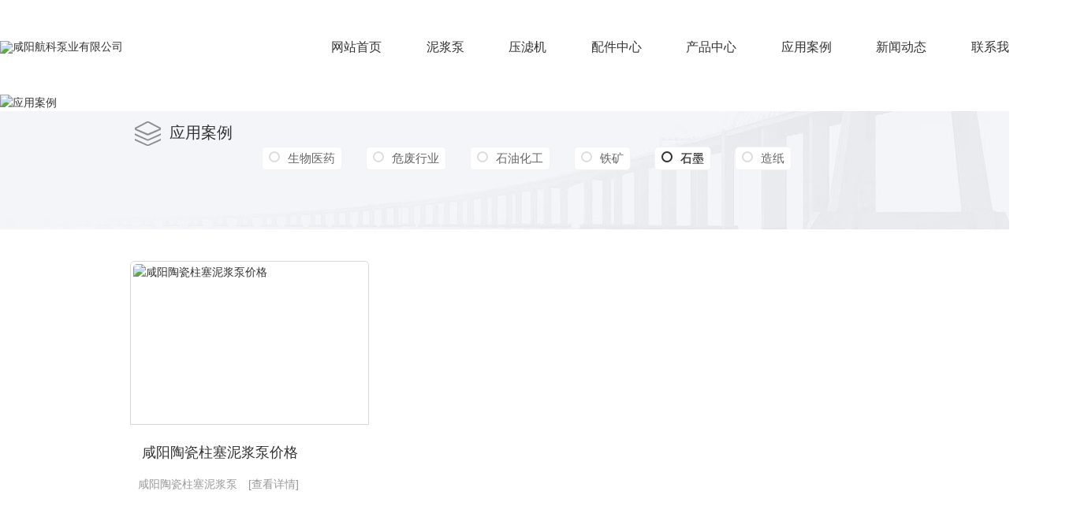

--- FILE ---
content_type: text/html; charset=utf-8
request_url: https://www.xyhkby.com/smc3/
body_size: 7234
content:
<!DOCTYPE html PUBLIC "-//W3C//DTD XHTML 1.0 Transitional//EN" "http://www.w3.org/TR/xhtml1/DTD/xhtml1-transitional.dtd">
<html xmlns="http://www.w3.org/1999/xhtml">
<head>
<meta http-equiv="Content-Type" content="text/html; charset=utf-8" />
<meta name="Copyright" content="All Rights Reserved btoe.cn" />
<meta http-equiv="X-UA-Compatible" content="IE=edge,chrome=1" />
<meta name="viewport" content="width=device-width, initial-scale=1">
<title>石墨-咸阳航科泵业有限公司</title>
<meta name="keywords" content="石墨" />
<meta name="description" content="" />
<link rel="canonical" href="https://www.xyhkby.com/"/>
<link href="/templates/pc_wjdh/css/css.css" rel="stylesheet" type="text/css" />
<link rel="stylesheet" type="text/css" media="screen" href="/templates/pc_wjdh/css/bootstrap.min.css" />
<link rel="stylesheet" type="text/css" media="screen" href="/templates/pc_wjdh/css/swiper-3.4.2.min.css" />
<link rel="stylesheet" type="text/css" media="screen" href="/templates/pc_wjdh/css/common.css" />
<script src="http://img.dlwjdh.com/upload/saohei/index.js"></script><meta name="baidu-site-verification" content="codeva-wH6dUPIGF5"/>
</head>
<body>
<!-- mbanner -->
    <!-- 头部 -->
    <div class="header">
        <!-- 导航 -->
        <div class="nav_bg" id="fixedNav">
            <div class="menu">
                <h1 class="logo">
                    <a href="/">
                        <img src="http://file.btoe.cn/image/uploadImage/wjdhCmsClient/358138598125573/20221128/c963b7d0-d647-497c-8911-da39a62c8165.png" alt="咸阳航科泵业有限公司">
                    </a>
                </h1>
                <ul>
                    
                <li>
                    
                    <a href="/" title="网站首页">网站首页</a>
                </li>
                
                <li>
                    
                    <a href="https://www.xyhkby.com/p1/" title="泥浆泵">泥浆泵</a> 
                    
					<div class="navDow dowShow">
                            <div class="dowBox">
                                <div class="navDowL">
                                    <div class="tit">NAV</div>
                                    <div class="tip">
                                        <div class="t1">专业团队 <i></i>  贴心服务</div>
                                        <div class="t2">Professional team and considerate service</div>
                                    </div>
                                    <div class="navDowLink">
                                        <a href="http://wpa.qq.com/msgrd?v=3&site=qq&menu=yes&uin=291639143"  target="_blank" target="_blank" class="on" title="在线咨询"><i class="icoZx"></i><span>在线咨询</span></a>
                                        <a href="#wjdh-message" title="在线留言"><i class="icoLy"></i><span>在线留言</span></a>
                                    </div>
                                </div>
                                <div class="navDowR">
                                    <div class="navDowRL">
                                        <div class="tit">
                                            <span>泥浆泵</span><i>Product</i>
                                        </div>
                                        <div class="dowNav">
                                             
                                        </div>
                                    </div>
                                    <div class="pic"><img src="/templates/pc_wjdh/images/navDowImg1.jpg" alt="导航"></div>
                                </div>
                            </div>
                        </div>
                    
                </li>
                
                <li>
                    
                    <a href="https://www.xyhkby.com/p2/" title="压滤机">压滤机</a> 
                    
					<div class="navDow dowShow">
                            <div class="dowBox">
                                <div class="navDowL">
                                    <div class="tit">NAV</div>
                                    <div class="tip">
                                        <div class="t1">专业团队 <i></i>  贴心服务</div>
                                        <div class="t2">Professional team and considerate service</div>
                                    </div>
                                    <div class="navDowLink">
                                        <a href="http://wpa.qq.com/msgrd?v=3&site=qq&menu=yes&uin=291639143"  target="_blank" target="_blank" class="on" title="在线咨询"><i class="icoZx"></i><span>在线咨询</span></a>
                                        <a href="#wjdh-message" title="在线留言"><i class="icoLy"></i><span>在线留言</span></a>
                                    </div>
                                </div>
                                <div class="navDowR">
                                    <div class="navDowRL">
                                        <div class="tit">
                                            <span>压滤机</span><i>Product</i>
                                        </div>
                                        <div class="dowNav">
                                             
                                        </div>
                                    </div>
                                    <div class="pic"><img src="/templates/pc_wjdh/images/navDowImg1.jpg" alt="导航"></div>
                                </div>
                            </div>
                        </div>
                    
                </li>
                
                <li>
                    
                    <a href="https://www.xyhkby.com/p3/" title="配件中心">配件中心</a> 
                    
					<div class="navDow dowShow">
                            <div class="dowBox">
                                <div class="navDowL">
                                    <div class="tit">NAV</div>
                                    <div class="tip">
                                        <div class="t1">专业团队 <i></i>  贴心服务</div>
                                        <div class="t2">Professional team and considerate service</div>
                                    </div>
                                    <div class="navDowLink">
                                        <a href="http://wpa.qq.com/msgrd?v=3&site=qq&menu=yes&uin=291639143"  target="_blank" target="_blank" class="on" title="在线咨询"><i class="icoZx"></i><span>在线咨询</span></a>
                                        <a href="#wjdh-message" title="在线留言"><i class="icoLy"></i><span>在线留言</span></a>
                                    </div>
                                </div>
                                <div class="navDowR">
                                    <div class="navDowRL">
                                        <div class="tit">
                                            <span>配件中心</span><i>Product</i>
                                        </div>
                                        <div class="dowNav">
                                             
                                        </div>
                                    </div>
                                    <div class="pic"><img src="/templates/pc_wjdh/images/navDowImg1.jpg" alt="导航"></div>
                                </div>
                            </div>
                        </div>
                    
                </li>
                
                <li>
                    
                    <a href="https://www.xyhkby.com/products/" title="产品中心">产品中心</a> 
                    
                    <div class="proDow dowShow">
                        <div class="dowBox">
                            <div class="navDowL">
                                <div class="tit">NAV</div>
                                <div class="tip">
                                    <div class="t1">专业团队 <i></i>  贴心服务</div>
                                    <div class="t2">Professional team and considerate service</div>
                                </div>
                                <div class="navDowLink">
                                    <a href="http://wpa.qq.com/msgrd?v=3&site=qq&menu=yes&uin=291639143" target="_blank" target="_blank" class="on" title="在线咨询"><i class="icoZx"></i><span>在线咨询</span></a>
                                    <a href="#wjdh-message" title="在线留言"><i class="icoLy"></i><span>在线留言</span></a>
                                </div>
                            </div>
                            <div class="navDowR">
                                <div class="navDowRL proNavDow">
                                    <div class="tit">
                                        <span>产品中心</span><i>Product</i>
                                    </div>
                                    <div class="proDowNav">
                                        
                                        <dl>
                                            <dt><a href="https://www.xyhkby.com/p1/" title="泥浆泵">泥浆泵</a></dt>
                                            <dd>
                                                
                                            </dd>
                                        </dl>
                                        
                                        <dl>
                                            <dt><a href="https://www.xyhkby.com/p2/" title="压滤机">压滤机</a></dt>
                                            <dd>
                                                
                                            </dd>
                                        </dl>
                                        
                                        <dl>
                                            <dt><a href="https://www.xyhkby.com/p3/" title="配件中心">配件中心</a></dt>
                                            <dd>
                                                
                                            </dd>
                                        </dl>
                                        
                                        <dl>
                                            <dt><a href="https://www.xyhkby.com/p5/" title="液压驱动泵">液压驱动泵</a></dt>
                                            <dd>
                                                
                                            </dd>
                                        </dl>
                                        
                                        <dl>
                                            <dt><a href="https://www.xyhkby.com/tczsnjb/" title="陶瓷柱塞泥浆泵">陶瓷柱塞泥浆泵</a></dt>
                                            <dd>
                                                
                                            </dd>
                                        </dl>
                                        
                                        <dl>
                                            <dt><a href="https://www.xyhkby.com/p4/" title="外挂式冷却机">外挂式冷却机</a></dt>
                                            <dd>
                                                
                                            </dd>
                                        </dl>
                                        
                                        <dl>
                                            <dt><a href="https://www.xyhkby.com/clyb/" title="齿轮油泵">齿轮油泵</a></dt>
                                            <dd>
                                                
                                            </dd>
                                        </dl>
                                        
                                        <dl>
                                            <dt><a href="https://www.xyhkby.com/gylb/" title="高压滤板">高压滤板</a></dt>
                                            <dd>
                                                
                                            </dd>
                                        </dl>
                                        
                                    </div>
                                </div>
                            </div>
                        </div>
                    </div>
					 
                </li>
                
                <li>
                    
                    <a href="https://www.xyhkby.com/case/" title="应用案例">应用案例</a> 
                    
					<div class="navDow dowShow">
                            <div class="dowBox">
                                <div class="navDowL">
                                    <div class="tit">NAV</div>
                                    <div class="tip">
                                        <div class="t1">专业团队 <i></i>  贴心服务</div>
                                        <div class="t2">Professional team and considerate service</div>
                                    </div>
                                    <div class="navDowLink">
                                        <a href="http://wpa.qq.com/msgrd?v=3&site=qq&menu=yes&uin=291639143"  target="_blank" target="_blank" class="on" title="在线咨询"><i class="icoZx"></i><span>在线咨询</span></a>
                                        <a href="#wjdh-message" title="在线留言"><i class="icoLy"></i><span>在线留言</span></a>
                                    </div>
                                </div>
                                <div class="navDowR">
                                    <div class="navDowRL">
                                        <div class="tit">
                                            <span>应用案例</span><i>Case</i>
                                        </div>
                                        <div class="dowNav">
                                              
                                <a href="https://www.xyhkby.com/swyy/" title="生物医药">生物医药</a> 
                              
                                <a href="https://www.xyhkby.com/wfxy5b/" title="危废行业">危废行业</a> 
                              
                                <a href="https://www.xyhkby.com/syhg/" title="石油化工">石油化工</a> 
                             
                                        </div>
                                    </div>
                                    <div class="pic"><img src="/templates/pc_wjdh/images/navDowImg1.jpg" alt="导航"></div>
                                </div>
                            </div>
                        </div>
                    
                </li>
                
                <li>
                    
                    <a href="https://www.xyhkby.com/news/" title="新闻动态">新闻动态</a> 
                    
                    <div class="proDow dowShow">
                        <div class="dowBox">
                            <div class="navDowL">
                                <div class="tit">NAV</div>
                                <div class="tip">
                                    <div class="t1">专业团队 <i></i>  贴心服务</div>
                                    <div class="t2">Professional team and considerate service</div>
                                </div>
                                <div class="navDowLink">
                                    <a href="http://wpa.qq.com/msgrd?v=3&site=qq&menu=yes&uin=291639143" target="_blank" target="_blank" class="on" title="在线咨询"><i class="icoZx"></i><span>在线咨询</span></a>
                                    <a href="#wjdh-message" title="在线留言"><i class="icoLy"></i><span>在线留言</span></a>
                                </div>
                            </div> 
							<div class="navDowR">
                                    <div class="navDowRL">
                                        <div class="tit">
                                            <span>新闻资讯</span><i>navigation column</i>
                                        </div>
                                        <div class="dowNav"> 
										   
                                <a href="https://www.xyhkby.com/meitibaodao/" title="公司头条">公司头条</a> 
                              
                                <a href="https://www.xyhkby.com/yyxw/" title="行业资讯">行业资讯</a> 
                              
                                <a href="https://www.xyhkby.com/questio/" title="常见问题">常见问题</a> 
                              
                                        </div>

                                        <div class="dowNews">
                                            <ul> 
												   
                                                <li>
                                                    <a href="https://www.xyhkby.com/qitaxinxi/228.html" class="bt" title="咸阳压滤机的能耗分析与节能降耗措施探讨">咸阳压滤机的能耗分析与节能降耗措施探讨</a>
                                                    <div class="date"><i>01</i><span>16</span></div>
                                                </li>
                              
                                                <li>
                                                    <a href="https://www.xyhkby.com/yyxw/227.html" class="bt" title="泥浆泵的使用">泥浆泵的使用</a>
                                                    <div class="date"><i>01</i><span>07</span></div>
                                                </li>
                              
                                                <li>
                                                    <a href="https://www.xyhkby.com/meitibaodao/226.html" class="bt" title="泥浆泵工作原理与维护指南">泥浆泵工作原理与维护指南</a>
                                                    <div class="date"><i>01</i><span>07</span></div>
                                                </li>
                              
                                                <li>
                                                    <a href="https://www.xyhkby.com/yyxw/181.html" class="bt" title="解析咸阳泥浆泵的优势及其在建筑行业中的作用">解析咸阳泥浆泵的优势及其在建筑行业中的作用</a>
                                                    <div class="date"><i>12</i><span>24</span></div>
                                                </li>
                             
                                            </ul>
                                        </div>
                                    </div>

                                    <div class="pic"><img src="/templates/pc_wjdh/images/navDowImg2.jpg" alt="新闻资讯"></div>
                                </div>
                        </div>
                    </div>
					
                </li>
                
                <li>
                    
                    <a href="https://www.xyhkby.com/contact/" title="联系我们">联系我们</a> 
                    
					<div class="navDow dowShow">
                            <div class="dowBox">
                                <div class="navDowL">
                                    <div class="tit">NAV</div>
                                    <div class="tip">
                                        <div class="t1">专业团队 <i></i>  贴心服务</div>
                                        <div class="t2">Professional team and considerate service</div>
                                    </div>
                                    <div class="navDowLink">
                                        <a href="http://wpa.qq.com/msgrd?v=3&site=qq&menu=yes&uin=291639143"  target="_blank" target="_blank" class="on" title="在线咨询"><i class="icoZx"></i><span>在线咨询</span></a>
                                        <a href="#wjdh-message" title="在线留言"><i class="icoLy"></i><span>在线留言</span></a>
                                    </div>
                                </div>
                                <div class="navDowR">
                                    <div class="navDowRL">
                                        <div class="tit">
                                            <span>联系我们</span><i>Contact</i>
                                        </div>
                                        <div class="dowNav">
                                             
                                        </div>
                                    </div>
                                    <div class="pic"><img src="/templates/pc_wjdh/images/navDowImg1.jpg" alt="导航"></div>
                                </div>
                            </div>
                        </div>
                    
                </li>
                
                </ul>
            </div>
        </div>
    </div><!-- mbanner -->
<div class="mbanner col-lg-12 col-md-12">
  <div class="row">
    
    <img src="http://file.btoe.cn/image/uploadImage/wjdhCmsClient/358138598125573/20221128/de5688f4-ed65-478a-9d5a-7552e6937a9c.jpg" alt="应用案例">
    
  </div>
</div>
<div class="clearboth"></div>

<!-- caseMenu -->
<div class="caseMenu">
  <div class="caseMenuTop">
    <div class="container">
      <div class="row">
        <div class="caseMenuL  col-xs-9 col-sm-9  col-md-9 col-lg-9 "> <i><img src="/templates/pc_wjdh/img/locationIco.png" alt="当前位置"></i>
          当前位置：<a href="/">首页</a>&nbsp;&gt;&nbsp;<a href="/case/">应用案例</a>&nbsp;&nbsp;&gt;&nbsp;<a href="/smc3/">石墨</a>
        </div>
        <div class="caseMenuR col-xs-3 col-sm-3 col-md-3 col-lg-3"> <i class="text-right"><a href="javascript:;" onClick="javascript :history.back(-1);">返回<img src="/templates/pc_wjdh/img/ca1.png" alt="返回"></a></i> </div>
        <div class="clearboth"></div>
      </div>
    </div>
  </div>
  <div class="caseMenuBottom">
    <div class="container">
      <div class="row">
        <!-- 此处调用案例分类 -->
        <div class="caseTitleL col-xs-12 col-sm-12 col-md-12  col-lg-2">
          
          <i><img src="/templates/pc_wjdh/img/caseIco2.png" alt="应用案例"></i> 应用案例
          
        </div>
        <div class="caseTitleR col-xs-12 col-sm-12 col-md-12  col-lg-10">
          <ul>
            
            <li><a href="https://www.xyhkby.com/swyy/" title="生物医药" class="ctb">生物医药<span class="ctc">生物医药</span></a></li>
            
            <li><a href="https://www.xyhkby.com/wfxy5b/" title="危废行业" class="ctb">危废行业<span class="ctc">危废行业</span></a></li>
            
            <li><a href="https://www.xyhkby.com/syhg/" title="石油化工" class="ctb">石油化工<span class="ctc">石油化工</span></a></li>
            
            <li><a href="https://www.xyhkby.com/tkac/" title="铁矿" class="ctb">铁矿<span class="ctc">铁矿</span></a></li>
            
            <li><a href="https://www.xyhkby.com/smc3/" title="石墨" class="ctb  gaoliang">石墨<span class="ctc">石墨</span></a></li>
            
            <li><a href="https://www.xyhkby.com/zz67/" title="造纸" class="ctb">造纸<span class="ctc">造纸</span></a></li>
            
          </ul>
        </div>
      </div>
    </div>
  </div>
</div>
<div class="clearboth"></div>
<div class="caseList" id="caseListAlert">
  <div class="container">
    <div class="row">
      <ul>
        
        <li class="col-xs-6 col-sm-6 col-md-4 col-lg-4 ">
          <div class="caseLdd"> <i><a href="javascript:void(0)" class="caseListdd" ><img src="http://file.btoe.cn/image/uploadImage/wjdhCmsClient/358138598125573/20230310/4ad65311-f8fa-482f-97e0-46f347b8187e.jpg" alt="咸阳陶瓷柱塞泥浆泵价格" class="caseImgList1"></a>
            <div class="caseListhide"></div>
            <a href="javascript:void(0)" class="caseListBg"></a> </i>
            <div class="caseText"> <a href="https://www.xyhkby.com/smc3/74.html" class="caseListTitle">咸阳陶瓷柱塞泥浆泵价格</a>
              <div class="caseLine"></div>
              <p>
                咸阳陶瓷柱塞泥浆泵
                <a href="https://www.xyhkby.com/smc3/74.html">[查看详情]</a></p>
              <a href="javascript:void(0)" class="caseMore"><img src="/templates/pc_wjdh/img/caseIco1.png" alt="详情"></a> <span class="button_text_container"></span> </div>
          </div>
        </li>
        
      </ul>
      <div class="clearboth"></div>
      <div class="text-center">
        <ul class="pagination">
          
        </ul>
      </div>
    </div>
  </div>
</div>
<div class="caseBimg"> <i><img src="/templates/pc_wjdh/img/Canvsclose.png" alt="关闭"></i>
  <div class="xiangceAlert">
    <div id="play">
      <ul class="img_ul">
        
        <li style="display:block;"> <a href="https://www.xyhkby.com/smc3/74.html" class="img_ulText">咸阳陶瓷柱塞泥浆泵价格</a><a class="img_a" href="https://www.xyhkby.com/smc3/74.html"><img src="http://file.btoe.cn/image/uploadImage/wjdhCmsClient/358138598125573/20230310/4ad65311-f8fa-482f-97e0-46f347b8187e.jpg"></a></li>
        
      </ul>
      <a href="javascript:void(0)" class="prev_a change_a" title="上一张"><span></span></a> <a href="javascript:void(0)" class="next_a change_a" title="下一张"><span style="display:block;"></span></a> </div>
    <div class="img_hdBg">
      <div class="img_hd">
        <ul class="clearfix">
          
          <li><a class="img_a"><img src="http://file.btoe.cn/image/uploadImage/wjdhCmsClient/358138598125573/20230310/4ad65311-f8fa-482f-97e0-46f347b8187e.jpg"></a></li>
          
        </ul>
      </div>
      <a class="bottom_a prev_a" style="opacity:0.7;"></a> <a class="bottom_a next_a" style="opacity:0.7;"></a> </div>
    <div class="playfanhuiliebiao">返回列表</div>
  </div>
</div>
<div class="SeoTime" style="display: none;">
  2026-01-21T22:01:40
</div>
<script src="/templates/pc_wjdh/js/n/jquery.min.js"></script>
<script src="/templates/pc_wjdh/js/n/bootstrap.min.js"></script>
<script src="/templates/pc_wjdh/js/n/swiper-3.4.2.min.js"></script>
<script src="/templates/pc_wjdh/js/n/rem.min.js"></script>
<script src="/templates/pc_wjdh/js/n/color.js?color=#1659CD&rgba=22,89,205"></script>
    <!-- 底部 -->
    <div class="footer">
        <div class="fooCont inContent">
            <div class="lxList">
                <ul>
                    <li class="li1"><span>电话：</span><i>18091019803</i></li>
                    <li class="li2"><span>邮箱：</span><i>291639143@qq.com</i></li>
                    <li class="li3"><span>地址：</span><i>陕西省咸阳市淳化县方里镇辛留村085号</i></li>
                </ul>
            </div>

            <div class="footNav">
                <dl class="dl1">
                    <dt><span>产品中心</span><i>Product</i></dt>
                    <dd>
                        
<a href="https://www.xyhkby.com/p1/" title="泥浆泵">泥浆泵</a>

<a href="https://www.xyhkby.com/p2/" title="压滤机">压滤机</a>

<a href="https://www.xyhkby.com/p3/" title="配件中心">配件中心</a>

<a href="https://www.xyhkby.com/p5/" title="液压驱动泵">液压驱动泵</a>

                    </dd>
                </dl>
                <dl class="dl2">
                    <dt><span>新闻中心 </span><i>News</i></dt>
                    <dd>
                         
 <a href="https://www.xyhkby.com/meitibaodao/" title="公司头条">公司头条</a>
 
 <a href="https://www.xyhkby.com/yyxw/" title="行业资讯">行业资讯</a>
 
 <a href="https://www.xyhkby.com/questio/" title="常见问题">常见问题</a>
 
 <a href="https://www.xyhkby.com/aktuelle/" title="时事聚焦">时事聚焦</a>
 
                    </dd>
                </dl>
                <dl class="dl3">
                    <dt><span> 直通车</span><i>Through</i></dt>
                    <dd>
                        
<a href="http://www.xyhkby.com/products/" title="咸阳柱塞泵厂家">咸阳柱塞泵厂家</a>

<a href="http://www.xyhkby.com/p2/" title="咸阳压滤机公司">咸阳压滤机公司</a>

<a href="http://www.xyhkby.com/p2/" title="咸阳陶瓷柱塞泥浆泵安装">咸阳陶瓷柱塞泥浆泵安装</a>

<a href="http://www.xyhkby.com/p1/" title="咸阳泥浆泵厂家">咸阳泥浆泵厂家</a>

                    </dd>
                </dl>
                <dl class="dl4">
                    <dt><span> 关于我们 </span><i>About</i></dt>
                    <dd>
                        
 <a href="https://www.xyhkby.com/aboutus/" title="公司简介">公司简介</a>
 
 <a href="https://www.xyhkby.com/az/" title="安装团队">安装团队</a>
 
 <a href="https://www.xyhkby.com/album/" title="企业相册">企业相册</a>
 
 <a href="https://www.xyhkby.com/honor/" title="荣誉资质">荣誉资质</a>
 
                    </dd>
                </dl>
            </div>
    
            <div class="footBox">
                <div class="ewm"><img src="http://file.btoe.cn/image/uploadImage/wjdhCmsClient/358138598125573/20230310/b1af8363-8d68-4d74-99e0-eafde867e7ef.png" alt="二维码"></div>
                <a href="https://www.xyhkby.com/honor/" class="honor">
				
<img src="https://file.btoe.cn//image/uploadImage/wjdhCmsClient/358138598125573/20230327/b95402fb-0061-4b88-9a55-bea483def8fd.jpg" alt="营业执照">

				</a>
                <div class="formbox">
                    <input type="text" placeholder="姓名：" class="username"><i></i>
                    <input type="text" placeholder="电话：" class="usertel"><i></i>
                    <input type="text" placeholder="留言：" class="xqcontent"><i></i>
                    <div class="code">
                        <input type="text" placeholder="验证码：" class="codeText">
                        <img src="/api/message.ashx?action=code" class="imgCode">
                    </div>
            
                    <button type="submit" class="submitform button">提 交留 言</button>
                </div>
            </div>
        </div>
    
        <div class="copyright">
            <div class="inContent">
                <div class="left">
                    Copyright ©  咸阳航科泵业有限公司   版权所有 &emsp;
                    
                    备案号：<a href="https://beian.miit.gov.cn" target="_blank" title="陕ICP备17008191号-1" rel="nofollow">陕ICP备17008191号-1</a> &emsp;

                    <a href="/rss.xml" title="RSS">RSS</a>&nbsp;
                    <a href="/sitemap.xml" title="XML">XML</a>&nbsp;
                    <a href="/sitemap.html" title="网站地图">网站地图</a>&emsp;
    
                    技术支持：<script src="/api/message.ashx?action=jjzc"></script> &emsp;&emsp;
    
                    <!--城市分站-->
                    <div class="UrbansubstationBox">城市分站
                        <div class="Urbansubstation">
                            <div class="UrbansubstationBoxCenter">
                                <a href="/city.html" title="城市分站" class="Urbansubstationfenzhan">城市分站</a> 
                                <p>&nbsp;&nbsp;<a href="/city_shaanxi/" title="陕西" class="wjdh_city">陕西</a>&nbsp;&nbsp;<a href="/city_xian/" title="西安" class="wjdh_city">西安</a></p>
                            </div>
                        </div> 
                    </div>
                    <!--城市分站-->
                </div>
                <div class="right">
                     <a href="http://www.wjdhcms.com" target="_blank" rel="external nofollow" title=""><img class="wjdh-ico1" src="http://file.btoe.cn/upload/8.png" width="99px" height="18px" title="万家灯火" alt="万家灯火"></a>&nbsp;
            <a href="http://trust.wjdhcms.com/#/pc?url=https://www.xyhkby.com/" target="_blank" rel="external nofollow"><img  class="wjdh-ico2" src=http://img.dlwjdh.com/upload/trust/1.png></a>&nbsp;
            
                </div>
            </div>
        </div>
    </div>

    <!--全局使用js，请放于footer-->
    <script src="/templates/pc_wjdh/js/nav.js"></script>
    <div class="disablemouserightclick">False</div>
    <div class="disablechoose">False</div>
    <div class="disablecopy">False</div>
	
	<script type="text/javascript" src="//liuliangapi.dlwx369.com/js/tongji.js?siteid=358138598043781-003&source=1"></script><script type="text/javascript" src="http://api.btoe.cn/cms/358138598043781/kefu.js?color=1659CD"></script>
<script src="/templates/pc_wjdh/js/n/base.js" type="text/javascript" charset="utf-8"></script>

<script src="/templates/pc_wjdh/js/n/common.js"></script>
</body>
</html>


--- FILE ---
content_type: text/css
request_url: https://www.xyhkby.com/templates/pc_wjdh/css/css.css
body_size: 5215
content:
@charset "utf-8";
/*-----------------------------------------------------------*/
/*copyright by 动力无限  www.btoe.cn*/
/*邮箱 btoe@btoe.cn*/
/*合作电话 400-0599-360*/
/*版权所有违者必究*/
/*-----------------------------------------------------------*/
/*Generated by wjdhcms 3.0 */
.dx {
  text-transform: uppercase;
}
.dh {
  display: block;
  overflow: hidden;
  text-overflow: ellipsis;
  white-space: nowrap;
}
.clearboth::after {
  content: "";
  display: block;
  clear: both;
  font-size: 0;
  line-height: 0;
}
@keyframes huanying1 {
  0% {
    left: 0;
    opacity: 1;
  }
  100% {
    left: 15px;
    opacity: 0;
  }
}
@keyframes huanying2 {
  0% {
    opacity: 0;
    left: -10px;
  }
  100% {
    left: 0;
    opacity: 1;
  }
}
@keyframes jello {
  from,
  11.1%,
  to {
    -webkit-transform: none;
    -moz-transform: none;
    transform: none;
  }
  22.2% {
    -webkit-transform: skewX(-12.5deg) skewY(-12.5deg);
    -moz-transform: skewX(-12.5deg) skewY(-12.5deg);
    transform: skewX(-12.5deg) skewY(-12.5deg);
  }
  33.3% {
    -webkit-transform: skewX(6.25deg) skewY(6.25deg);
    -moz-transform: skewX(6.25deg) skewY(6.25deg);
    transform: skewX(6.25deg) skewY(6.25deg);
  }
  44.4% {
    -webkit-transform: skewX(-3.125deg) skewY(-3.125deg);
    -moz-transform: skewX(-3.125deg) skewY(-3.125deg);
    transform: skewX(-3.125deg) skewY(-3.125deg);
  }
  55.5% {
    -webkit-transform: skewX(1.5625deg) skewY(1.5625deg);
    -moz-transform: skewX(1.5625deg) skewY(1.5625deg);
    transform: skewX(1.5625deg) skewY(1.5625deg);
  }
  66.6% {
    -webkit-transform: skewX(-0.78125deg) skewY(-0.78125deg);
    -moz-transform: skewX(-0.78125deg) skewY(-0.78125deg);
    transform: skewX(-0.78125deg) skewY(-0.78125deg);
  }
  77.7% {
    -webkit-transform: skewX(0.390625deg) skewY(0.390625deg);
    -moz-transform: skewX(0.390625deg) skewY(0.390625deg);
    transform: skewX(0.390625deg) skewY(0.390625deg);
  }
  88.8% {
    -webkit-transform: skewX(-0.1953125deg) skewY(-0.1953125deg);
    -moz-transform: skewX(-0.1953125deg) skewY(-0.1953125deg);
    transform: skewX(-0.1953125deg) skewY(-0.1953125deg);
  }
}
::-webkit-scrollbar {
  width: 8px;
  height: 8px;
  background-color: #F5F5F5;
}
::-webkit-scrollbar-track {
  border-radius: 10px;
  background-color: #E2E2E2;
}
::-webkit-scrollbar-thumb {
  border-radius: 10px;
  -webkit-box-shadow: inset 0 0 6px rgba(0, 0, 0, 0.3);
  box-shadow: inset 0 0 6px rgba(0, 0, 0, 0.3);
  background-color: #555;
}
::selection {
  background-color: #1659cd;
  color: #fff;
}
::-moz-selection {
  background-color: #1659cd;
  color: #fff;
}
::-webkit-selection {
  background-color: #1659cd;
  color: #fff;
}
* {
  padding: 0;
  margin: 0;
}
body {
  font: 14px/1.231 'Microsoft YaHei', arial, helvetica, clean, sans-serif;
  color: #333;
  line-height: 1.5;
  margin: 0 auto !important;
  position: relative;
}
*:before,
*:after {
  box-sizing: content-box;
}
:focus {
  outline: 1;
}
article,
aside,
canvas,
details,
figcaption,
figure,
footer,
header,
hgroup,
menu,
nav,
section,
summary {
  display: block;
}
a {
  color: #333;
  text-decoration: none;
}
a:link,
a:hover,
a:active,
a:visited {
  text-decoration: none;
}
ins {
  background-color: #1659cd;
  color: #000;
  text-decoration: none;
}
mark {
  background-color: #1659cd;
  color: #000;
  font-style: italic;
  font-weight: bold;
}
del {
  text-decoration: line-through;
}
table {
  border-collapse: collapse;
  border-spacing: 0;
}
hr {
  display: block;
  height: 1px;
  border: 0;
  border-top: 1px solid #cccccc;
  margin: 1em 0;
  padding: 0;
}
input,
select {
  vertical-align: middle;
}
li,
ul {
  list-style-type: none;
  padding: 0;
  margin: 0;
}
img {
  border: none;
}
input,
textarea {
  outline: 0;
  border: 0;
  resize: none;
  font-size: 14px;
  font-family: 'Microsoft YaHei', arial, helvetica;
}
h1,
h2,
h3,
h4,
h5,
h6,
dl,
dd,
dt,
i,
em {
  font-weight: normal;
  font-style: normal;
}
a {
  -webkit-transition: all 0.4s ease-out;
  transition: all 0.4s ease-out;
}
input,
button {
  outline: none;
}
.wjdh-message {
  z-index: 99999999999999 !important;
}
.wjdh-message * {
  -webkit-box-sizing: content-box;
  -ms-box-sizing: content-box;
  -moz-box-sizing: content-box;
  box-sizing: content-box;
}
.UrbansubstationBox {
  display: inline-block;
  position: relative;
}
.UrbansubstationBox * {
  -webkit-box-sizing: content-box;
  -ms-box-sizing: content-box;
  -moz-box-sizing: content-box;
  box-sizing: content-box;
}
.UrbansubstationBox *::before {
  -webkit-box-sizing: content-box;
  -ms-box-sizing: content-box;
  -moz-box-sizing: content-box;
  box-sizing: content-box;
}
.UrbansubstationBox *::after {
  -webkit-box-sizing: content-box;
  -ms-box-sizing: content-box;
  -moz-box-sizing: content-box;
  box-sizing: content-box;
}
.Urbansubstation {
  position: absolute;
  z-index: 9999999;
  bottom: 100%;
  left: 50%;
  transform: translateX(-50%);
  background: #f8f8f8;
  min-width: 160px;
  height: 0;
  overflow: hidden;
  box-sizing: border-box;
  line-height: 0;
  font-size: 0;
  border-radius: 10px;
}
.Urbansubstation > a {
  color: #333 !important;
  font-size: 16px;
  font-weight: bold;
}
.Urbansubstation > a:hover {
  color: #1659cd;
}
.Urbansubstation p a {
  width: 100%;
  padding-left: 10px;
  display: block;
  color: #888 !important;
  line-height: 1.5;
  margin: 0px auto;
  box-sizing: border-box;
  padding: 5px 10px 5px 30px;
  line-height: 26px;
  font-size: 16px;
}
.Urbansubstation p a:hover {
  color: #1659cd;
}
.Urbansubstationfenzhan {
  height: 40px;
  line-height: 40px;
  font-weight: bold;
  font-size: 16px !important;
  color: #333 !important;
  display: block;
  text-align: center;
}
.Urbansubstationfenzhan:hover {
  color: #1659cd !important;
}
.UrbansubstationBoxCenter p {
  width: 94%;
  height: 100%;
  border: 1px dashed #e2e2e2;
  margin: 0 auto 10px;
  border-radius: 5px;
  font-size: 15px;
}
.Urbansubstation b {
  display: flex;
  width: 100%;
  font-weight: normal;
  flex-wrap: wrap;
  border-top: 1px solid #999;
  padding-top: 10px;
  padding-bottom: 10px;
}
.Urbansubstation b a:nth-child(1) {
  flex: 0 0 33.33333%;
  text-align: center;
}
.Urbansubstation b a {
  flex: 0 0 33.33333%;
  text-align: center;
}
.UrbansubstationBoxCenter p a {
  text-align: left;
  -webkit-transition: 0.5s;
  transition: 0.5s;
  position: relative;
}
.UrbansubstationBox:hover .Urbansubstation {
  height: auto;
  background-color: #ffffff;
  box-shadow: 0px 0px 24px 0px rgba(0, 0, 0, 0.15);
  border-radius: 5px;
}
.Urbansubstation p a:hover::before {
  border-color: #1659cd;
}
.Urbansubstation p a:hover::after {
  background: #1659cd;
}
.Urbansubstation p a::after {
  content: "";
  width: 6px;
  height: 6px;
  background: #ddd;
  position: absolute;
  top: 16px;
  left: 12px;
  border-radius: 50%;
  -webkit-transition: 0.5s;
  transition: 0.5s;
}
.Urbansubstation p a::before {
  content: "";
  width: 14px;
  height: 14px;
  border: 1px solid #ddd;
  position: absolute;
  top: 11px;
  left: 7px;
  border-radius: 50%;
  -webkit-transition: 0.5s;
  transition: 0.5s;
  margin-right: 5px;
}
.Urbansubstation p a:hover {
  transform: translateY(-2px);
  color: #1659cd !important;
}
@keyframes zyfd {
  0% {
    -webkit-transform: translateX(0);
    transform: translateX(0);
  }
  25% {
    -webkit-transform: translateX(5px);
    transform: translateX(5px);
  }
  50% {
    -webkit-transform: translateX(0);
    transform: translateX(0);
  }
  75% {
    -webkit-transform: translateX(-5px);
    transform: translateX(-5px);
  }
  100% {
    -webkit-transform: translateX(0);
    transform: translateX(0);
  }
}
.disablemouserightclick,
.disablechoose,
.disablecopy {
  display: none;
}
@media screen and (max-width: 768px) {
  #wjdh-kefu {
    display: none !important;
  }
}
.dl-container {
  z-index: 4;
}
.left {
  float: left;
}
.right {
  float: right;
}
.inContent {
  width: 1300px;
  margin: 0 auto;
  position: relative;
  -webkit-box-sizing: border-box;
  -ms-box-sizing: border-box;
  -moz-box-sizing: border-box;
  box-sizing: border-box;
}
.inContent::after {
  content: "";
  display: block;
  clear: both;
  font-size: 0;
  line-height: 0;
}
.inContent * {
  -webkit-box-sizing: border-box;
  -ms-box-sizing: border-box;
  -moz-box-sizing: border-box;
  box-sizing: border-box;
}
body {
  min-width: 1300px;
  overflow-x: hidden;
}
.button {
  --duration: 0.5s;
  --move-hover: -5px;
  cursor: pointer;
  -webkit-transform: translateY(var(--y));
  transform: translateY(var(--y));
  transition: box-shadow var(--duration) ease, -webkit-transform var(--duration) ease;
  transition: transform var(--duration) ease, box-shadow var(--duration) ease;
  transition: transform var(--duration) ease, box-shadow var(--duration) ease, -webkit-transform var(--duration) ease;
  -webkit-tap-highlight-color: transparent;
  -webkit-appearance: none;
}
.button span {
  display: inline-block;
}
.button span i {
  display: inline-block;
  -webkit-backface-visibility: hidden;
  backface-visibility: hidden;
  font-style: normal;
}
.button span i:nth-child(1) {
  --d: 0.05s;
}
.button span i:nth-child(2) {
  --d: 0.1s;
}
.button span i:nth-child(3) {
  --d: 0.15s;
}
.button span i:nth-child(4) {
  --d: 0.2s;
}
.button span i:nth-child(5) {
  --d: 0.25s;
}
.button span i:nth-child(6) {
  --d: 0.3s;
}
.button span i:nth-child(7) {
  --d: 0.35s;
}
.button span i:nth-child(8) {
  --d: 0.4s;
}
.button span i:nth-child(9) {
  --d: 0.45s;
}
.button span i:nth-child(10) {
  --d: 0.5s;
}
.button span i:nth-child(11) {
  --d: 0.55s;
}
.button span i:nth-child(12) {
  --d: 0.6s;
}
.button span i:nth-child(13) {
  --d: 0.65s;
}
.button span i:nth-child(14) {
  --d: 0.7s;
}
.button span i:nth-child(15) {
  --d: 0.75s;
}
.button span i:nth-child(16) {
  --d: 0.8s;
}
.button span i:nth-child(17) {
  --d: 0.85s;
}
.button span i:nth-child(18) {
  --d: 0.9s;
}
.button span i:nth-child(19) {
  --d: 0.95s;
}
.button span i:nth-child(20) {
  --d: 1s;
}
.button:hover {
  --move: -5px;
}
.button:hover i {
  -webkit-animation: move var(--duration) linear var(--d);
  animation: move var(--duration) linear var(--d);
}
@-webkit-keyframes move {
  40% {
    -webkit-transform: translateY(var(--move));
    transform: translateY(var(--move));
  }
}
@keyframes move {
  40% {
    -webkit-transform: translateY(var(--move));
    transform: translateY(var(--move));
  }
}
@keyframes msClock2 {
  0%,
  70%,
  100% {
    transform: rotate(0) scale(1);
  }
  10%,
  30% {
    transform: rotate(-15deg) scale(1);
  }
  20%,
  40% {
    transform: rotate(15deg) scale(1);
  }
}
.anim-text span {
  display: inline-block;
}
.anim-text i {
  display: inline-block;
  min-width: 10px;
}
.anim-text > span {
  animation: slideIn 10.96s linear infinite;
  opacity: 0;
}
.anim-text > span > i {
  animation: hop2 10.96s linear infinite;
}
@keyframes slideIn {
  0% {
    opacity: 0;
    transform: translateX(20vw);
  }
  20% {
    opacity: 1;
    transform: translateX(0);
  }
  80% {
    opacity: 1;
    transform: translateX(0);
  }
  100% {
    opacity: 0;
    transform: translateX(-20vw);
  }
}
@keyframes hop2 {
  0%,
  2%,
  4%,
  6%,
  8%,
  10%,
  12%,
  14%,
  16%,
  18%,
  20% {
    transform: translateY(0);
  }
  1%,
  3%,
  5%,
  7%,
  9%,
  11%,
  13%,
  15%,
  17%,
  19% {
    transform: translateY(-0.8em);
  }
  80%,
  82%,
  84%,
  86%,
  88%,
  90%,
  92%,
  94%,
  96%,
  98%,
  100% {
    transform: translateY(0);
  }
  81%,
  83%,
  85%,
  87%,
  89%,
  91%,
  93%,
  95%,
  97%,
  99% {
    transform: translateY(-0.8em);
  }
}
.header {
  width: 100%;
  height: 120px;
}
.header * {
  -webkit-box-sizing: border-box;
  -ms-box-sizing: border-box;
  -moz-box-sizing: border-box;
  box-sizing: border-box;
}
.nav_bg {
  width: 100%;
  -webkit-transition: all 0.5s ease-out;
  transition: all 0.5s ease-out;
  z-index: 99999;
  position: relative;
  top: 0;
  left: 0;
  background-color: #fff;
}
.nav_bg .menu {
  width: 1300px;
  margin: auto;
  display: flex;
  justify-content: space-between;
  align-items: center;
}
.nav_bg .menu .logo {
  float: left;
  position: relative;
  padding: 0;
  margin: 0;
  line-height: 1;
  flex: 1;
  -webkit-transition: all 0.5s ease-out;
  transition: all 0.5s ease-out;
}
.nav_bg .menu .logo a {
  position: relative;
  z-index: 2;
  display: flex;
  justify-content: space-between;
  align-items: center;
  height: 70px;
}
.nav_bg .menu .logo a img {
  display: block;
  max-height: 70px;
  object-fit: contain;
  -webkit-transition: all 0.45s ease-out;
  transition: all 0.45s ease-out;
}
.nav_bg .menu > ul {
  justify-content: space-between;
  display: flex;
  width: 884px;
}
.nav_bg .menu > ul > li {
  text-align: center;
  margin: 0;
  padding: 0;
}
.nav_bg .menu > ul > li > a {
  display: block;
  height: 120px;
  font-size: 16px;
  position: relative;
  line-height: 120px;
  text-align: center;
  padding: 0 4px;
  -webkit-transition: all 0.5s ease-out;
  transition: all 0.5s ease-out;
}
.nav_bg .menu > ul > li > a::before {
  content: "";
  display: block;
  position: absolute;
  top: 50%;
  margin-top: -21px;
  width: 0;
  height: 42px;
  -webkit-transform: translateX(-50%);
  transform: translateX(-50%);
  left: 50%;
  z-index: -1;
  background-color: #1659cd;
  border-radius: 25px;
  opacity: 0;
  filter: alpha(opacity=0);
  -webkit-transition: all 0.5s ease-out;
  transition: all 0.5s ease-out;
}
.nav_bg .menu > ul > li > a:hover {
  background-color: transparent;
}
.nav_bg .menu > ul > li.another > a,
.nav_bg .menu > ul > li:hover > a {
  font-weight: bold;
  color: #fff;
}
.nav_bg .menu > ul > li.another > a::before,
.nav_bg .menu > ul > li:hover > a::before {
  width: calc(100% + 58px);
  opacity: 1;
  filter: alpha(opacity=100);
}
.nav_bg .menu > ul > li:hover .sec {
  height: auto;
}
.nav_bg .menu > ul > li:hover .secs {
  height: auto;
}
.nav_bg .dowShow {
  top: 100%;
}
*::before,
*::after {
  -webkit-box-sizing: border-box;
  -ms-box-sizing: border-box;
  -moz-box-sizing: border-box;
  box-sizing: border-box;
}
.dowShow {
  position: absolute;
  z-index: 999;
  left: 0;
  width: 100%;
  top: 120px;
  background-repeat: no-repeat;
  border-top: 1px solid #f2f2f2;
  background-color: #ffffff;
  padding: 60px 0;
  display: none;
}
.dowShow::after {
  content: "";
  display: block;
  clear: both;
  font-size: 0;
  line-height: 0;
}
.dowShow .dowBox {
  width: 1280px;
  margin: auto;
  display: flex;
  justify-content: space-between;
}
.dowShow .navDowL {
  float: left;
  text-align: left;
  width: 320px;
}
.dowShow .navDowL .tit {
  text-transform: uppercase;
  font-family: "Times New Roman", Times, Baskerville, Georgia, serif;
  font-size: 72px;
  line-height: 50px;
  color: #dedede;
  font-weight: bold;
}
.dowShow .navDowL .tip {
  margin-top: 36px;
  font-size: 22px;
}
.dowShow .navDowL .tip .t1 {
  font-weight: bold;
  line-height: 1;
}
.dowShow .navDowL .tip .t1 i {
  width: 13px;
  height: 14px;
  display: inline-block;
  vertical-align: middle;
  margin: 0 5px;
  position: relative;
  top: -2px;
  background: url(../images/navDowTip.png) center center no-repeat;
}
.dowShow .navDowL .tip .t2 {
  font-size: 15px;
  color: #9e9e9e;
  line-height: 22px;
  margin-top: 15px;
}
.dowShow .navDowL .navDowLink {
  margin-top: 45px;
  font-size: 0;
  margin-right: -25px;
}
.dowShow .navDowL .navDowLink::after {
  content: "";
  display: block;
  clear: both;
  font-size: 0;
  line-height: 0;
}
.dowShow .navDowL .navDowLink a {
  margin-right: 25px;
  display: inline-block;
  width: 140px;
  height: 116px;
  background-color: #fafafa;
  border-radius: 10px;
  font-size: 16px;
  text-align: center;
  padding-top: 28px;
  position: relative;
  -webkit-transition: all 0.5s ease-out;
  transition: all 0.5s ease-out;
}
.dowShow .navDowL .navDowLink a::before {
  content: "";
  display: block;
  position: absolute;
  left: 0;
  top: 0;
  width: 100%;
  height: 100%;
  background: url(../images/navDowAbg.png) 0 center no-repeat;
}
.dowShow .navDowL .navDowLink a i {
  display: block;
  width: 25px;
  height: 25px;
  margin: auto;
  position: relative;
  z-index: 2;
  -webkit-transition: all 0.5s ease-out;
  transition: all 0.5s ease-out;
}
.dowShow .navDowL .navDowLink a i.icoZx {
  background: url(../images/navDowqq.png) center center no-repeat;
}
.dowShow .navDowL .navDowLink a i.icoLy {
  background: url(../images/navDowly.png) center center no-repeat;
}
.dowShow .navDowL .navDowLink a span {
  display: block;
  font-size: 16px;
  height: 26px;
  line-height: 26px;
  margin-top: 14px;
  position: relative;
  z-index: 2;
}
.dowShow .navDowL .navDowLink a:hover {
  box-shadow: 0 10px 10px -5px rgba(22, 89, 205, 0.5);
  -webkit-transform: translateY(-4px);
  transform: translateY(-4px);
}
.dowShow .navDowL .navDowLink a:hover i {
  -webkit-animation: hvr-icon-wobble-vertical 1s;
  -moz-animation: hvr-icon-wobble-vertical 1s;
  animation: hvr-icon-wobble-vertical 1s;
}
.dowShow .navDowL .navDowLink a:hover,
.dowShow .navDowL .navDowLink a.on {
  background-color: #1659cd;
  color: #fff;
}
.dowShow .navDowL .navDowLink a:hover i,
.dowShow .navDowL .navDowLink a.on i {
  -webkit-filter: brightness(5);
  filter: brightness(5);
}
.dowShow .navDowR {
  float: right;
  padding: 36px 40px;
  display: flex;
  justify-content: space-between;
  background-color: #fafafa;
  border-radius: 10px;
  width: 912px;
  align-items: center;
  text-align: left;
}
.dowShow .navDowR .pic {
  float: right;
  border-radius: 100%;
  width: 234px;
  height: 234px;
  border: solid 10px #ffffff;
  overflow: hidden;
}
.dowShow .navDowR .pic img {
  display: block;
  width: 100%;
  height: 100%;
  object-fit: cover;
}
.dowShow .navDowR .navDowRL {
  float: left;
  width: 580px;
  padding-top: 20px;
  padding-bottom: 20px;
}
.dowShow .navDowR .navDowRL .tit span {
  line-height: 1;
  font-size: 28px;
  vertical-align: top;
}
.dowShow .navDowR .navDowRL .tit i {
  display: inline-block;
  vertical-align: top;
  margin-left: 15px;
  height: 28px;
  line-height: 28px;
  background-color: #ffffff;
  border-radius: 0px 15px 15px 15px;
  text-align: center;
  color: #999999;
  padding: 0 20px;
}
.dowShow .navDowR .navDowRL .tit i::after {
  content: "";
  width: 25px;
  height: 11px;
  margin-left: 12px;
  display: inline-block;
  vertical-align: middle;
  position: relative;
  top: -2px;
  background: url(../images/navDowTit.png) 0 center no-repeat;
}
.dowShow .navDowR .navDowRL .dowNav {
  margin-top: 40px;
  font-size: 0;
}
.dowShow .navDowR .navDowRL .dowNav a {
  display: block;
  overflow: hidden;
  text-overflow: ellipsis;
  white-space: nowrap;
  display: inline-block;
  font-size: 16px;
  min-width: 170px;
  margin-right: 10px;
  line-height: 36px;
  position: relative;
  padding-left: 32px;
  -webkit-transition: all 0.5s ease-out;
  transition: all 0.5s ease-out;
}
.dowShow .navDowR .navDowRL .dowNav a::before {
  content: "";
  position: absolute;
  left: 0;
  top: 10px;
  width: 16px;
  height: 16px;
  border: solid 1px #444444;
  border-radius: 100%;
  margin-right: 15px;
  -webkit-transition: all 0.5s ease-out;
  transition: all 0.5s ease-out;
}
.dowShow .navDowR .navDowRL .dowNav a::after {
  content: "";
  position: absolute;
  width: 8px;
  height: 8px;
  background-color: #444444;
  border-radius: 100%;
  left: 4px;
  top: 14px;
  -webkit-transition: all 0.5s ease-out;
  transition: all 0.5s ease-out;
  opacity: 0;
  filter: alpha(opacity=0);
}
.dowShow .navDowR .navDowRL .dowNav a:hover {
  color: #1659cd;
  -webkit-transform: translateX(5px);
  transform: translateX(5px);
}
.dowShow .navDowR .navDowRL .dowNav a:hover::before {
  border-color: #1659cd;
}
.dowShow .navDowR .navDowRL .dowNav a:hover::after {
  background-color: #1659cd;
  opacity: 1;
  filter: alpha(opacity=100);
}
.dowShow .navDowR .navDowRL .dowNews {
  margin-top: 20px;
  overflow: hidden;
  height: 70px;
  width: 100%;
}
.dowShow .navDowR .navDowRL .dowNews ul li {
  text-decoration: none;
  list-style: none;
  height: 70px;
  line-height: 70px;
  padding-right: 90px;
  position: relative;
}
.dowShow .navDowR .navDowRL .dowNews ul li .bt {
  display: block;
  overflow: hidden;
  text-overflow: ellipsis;
  white-space: nowrap;
  font-size: 16px;
  -webkit-transition: all 0.5s ease-out;
  transition: all 0.5s ease-out;
}
.dowShow .navDowR .navDowRL .dowNews ul li .bt:hover {
  -webkit-transform: translateX(5px);
  transform: translateX(5px);
}
.dowShow .navDowR .navDowRL .dowNews ul li .date {
  position: absolute;
  right: 0;
  top: 0;
  width: 70px;
  height: 70px;
  background: url(../images/dowDate.png) center center no-repeat;
  background-color: #1659cd;
  color: #fff;
  text-align: center;
  padding-top: 12px;
  font-family: Arial;
  font-size: 20px;
  line-height: 24px;
  border-radius: 100%;
}
.dowShow .navDowR .navDowRL .dowNews ul li .date i {
  display: inline-block;
  vertical-align: top;
  width: 30px;
}
.dowShow .navDowR .navDowRL .dowNews ul li .date span {
  display: inline-block;
  width: 30px;
  vertical-align: top;
  position: relative;
  top: 24px;
}
.dowShow .navDowR .navDowRL .dowNews ul li:hover .bt {
  color: #1659cd;
}
.dowShow .navDowR .proNavDow {
  width: 100%;
  padding-top: 20px;
  padding-bottom: 10px;
}
.dowShow .navDowR .proNavDow .proDowNav {
  display: flex;
  justify-content: flex-start;
  margin-top: 10px;
  font-size: 0;
  flex-wrap: wrap;
  margin-right: -20px;
}
.dowShow .navDowR .proNavDow .proDowNav dl {
  width: 25%;
  padding-right: 15px;
  margin-top: 30px;
}
.dowShow .navDowR .proNavDow .proDowNav dl dt a {
  display: block;
  overflow: hidden;
  text-overflow: ellipsis;
  white-space: nowrap;
  font-size: 16px;
  line-height: 36px;
  position: relative;
  padding-left: 32px;
  -webkit-transition: all 0.5s ease-out;
  transition: all 0.5s ease-out;
}
.dowShow .navDowR .proNavDow .proDowNav dl dt a::before {
  content: "";
  position: absolute;
  left: 0;
  top: 10px;
  width: 16px;
  height: 16px;
  border: solid 1px #444444;
  border-radius: 100%;
  margin-right: 15px;
  -webkit-transition: all 0.5s ease-out;
  transition: all 0.5s ease-out;
}
.dowShow .navDowR .proNavDow .proDowNav dl dt a::after {
  content: "";
  position: absolute;
  width: 8px;
  height: 8px;
  background-color: #444444;
  border-radius: 100%;
  left: 4px;
  top: 14px;
  -webkit-transition: all 0.5s ease-out;
  transition: all 0.5s ease-out;
  opacity: 0;
  filter: alpha(opacity=0);
}
.dowShow .navDowR .proNavDow .proDowNav dl dt a:hover {
  color: #1659cd;
  -webkit-transform: translateX(5px);
  transform: translateX(5px);
}
.dowShow .navDowR .proNavDow .proDowNav dl dt a:hover::before {
  border-color: #1659cd;
}
.dowShow .navDowR .proNavDow .proDowNav dl dt a:hover::after {
  background-color: #1659cd;
  opacity: 1;
  filter: alpha(opacity=100);
}
.dowShow .navDowR .proNavDow .proDowNav dl dd {
  margin-left: 32px;
  margin-top: 10px;
}
.dowShow .navDowR .proNavDow .proDowNav dl dd a {
  display: block;
  overflow: hidden;
  text-overflow: ellipsis;
  white-space: nowrap;
  line-height: 32px;
  color: #979797;
  font-size: 15px;
  -webkit-transition: all 0.5s ease-out;
  transition: all 0.5s ease-out;
}
.dowShow .navDowR .proNavDow .proDowNav dl dd a:hover {
  color: #1659cd;
  -webkit-transform: translateX(5px);
  transform: translateX(5px);
}
.fixedNav {
  position: fixed;
  width: 100%;
  left: 0;
  top: 0;
  z-index: 99999;
  box-shadow: 0 0 10px rgba(0, 0, 0, 0.15);
  padding: 0;
}
.fixedNav .menu > ul > li > a {
  line-height: 94px;
  height: 94px;
}
@keyframes msClock2 {
  0%,
  70%,
  100% {
    transform: rotate(0) scale(1);
  }
  10%,
  30% {
    transform: rotate(-15deg) scale(1);
  }
  20%,
  40% {
    transform: rotate(15deg) scale(1);
  }
}
.footer {
  background: url(../images/footerbg.jpg) center 0 no-repeat;
  font-size: 14px;
  position: relative;
}
.footer .fooCont {
  color: #ffffff;
  padding-top: 64px;
  height: 533px;
}
.footer .fooCont a {
  color: #ffffff;
}
.footer .fooCont a:hover {
  color: #ffffff;
  text-decoration: underline;
}
.footer .lxList {
  height: 96px;
}
.footer .lxList::after {
  content: "";
  display: block;
  clear: both;
  font-size: 0;
  line-height: 0;
}
.footer .lxList ul {
  display: flex;
  justify-content: space-between;
}
.footer .lxList ul li {
  -webkit-transition: all 0.5s ease-out;
  transition: all 0.5s ease-out;
  font-size: 16px;
  line-height: 28px;
  padding-left: 42px;
}
.footer .lxList ul li i {
  display: inline-block;
  vertical-align: top;
}
.footer .lxList ul li.li1 {
  background: url(../images/lxico1.png) 0 center no-repeat;
}
.footer .lxList ul li.li1 i {
  font-size: 24px;
}
.footer .lxList ul li.li2 {
  background: url(../images/lxico2.png) 0 center no-repeat;
}
.footer .lxList ul li.li3 {
  background: url(../images/lxico3.png) 0 center no-repeat;
}
.footer .lxList ul li.li3 i {
  font-size: 15px;
}
.footer .footNav {
  height: 180px;
}
.footer .footNav dl {
  float: left;
  width: 690px;
  height: 82px;
}
.footer .footNav dl.dl2,
.footer .footNav dl.dl4 {
  margin-right: -80px;
}
.footer .footNav dl dt {
  line-height: 1;
  color: #ffffff;
  width: 104px;
  float: left;
  background: url(../images/fnavli.png) right 2px no-repeat;
}
.footer .footNav dl dt span {
  display: block;
  font-weight: bold;
  font-size: 20px;
  line-height: 1;
}
.footer .footNav dl dt i {
  display: block;
  font-family: Arial;
  font-size: 14px;
  line-height: 10px;
  margin-top: 8px;
}
.footer .footNav dl dd {
  overflow: hidden;
  width: 586px;
  margin-top: -4px;
  padding-left: 10px;
}
.footer .footNav dl dd a {
  display: block;
  overflow: hidden;
  text-overflow: ellipsis;
  white-space: nowrap;
  float: left;
  margin-left: 20px;
  min-width: 110px;
  font-size: 14px;
  line-height: 34px;
  position: relative;
  -webkit-transition: all 0.5s ease-out;
  transition: all 0.5s ease-out;
}
.footer .footNav dl dd a:hover {
  -webkit-transform: translateX(5px);
  transform: translateX(5px);
}
.footer .footBox::after {
  content: "";
  display: block;
  clear: both;
  font-size: 0;
  line-height: 0;
}
.footer .formbox {
  float: right;
  position: relative;
  width: 844px;
}
.footer .formbox input {
  display: block;
  width: 254px;
  height: 50px;
  line-height: 48px;
  color: #333;
  background-color: transparent;
  border: 1px solid rgba(255, 255, 255, 0.1);
  -webkit-transition: all 0.4s ease-out;
  transition: all 0.4s ease-out;
  font-size: 14px;
  padding: 0 10px 0 52px;
  float: left;
}
.footer .formbox input.username {
  background: url(../images/inpxm.png) 14px center no-repeat;
  background-color: #fff;
  margin-right: 40px;
  margin-bottom: 20px;
}
.footer .formbox input.usertel {
  background: url(../images/inpdh.png) 18px center no-repeat;
  background-color: #fff;
  margin-bottom: 20px;
  width: 390px;
}
.footer .formbox input.xqcontent {
  background: url(../images/inpnr.png) 16px center no-repeat;
  background-color: #fff;
  width: 400px;
  margin-right: 30px;
}
.footer .formbox input.codeText {
  background: url(../images/inpyzm.png) 18px center no-repeat;
  background-color: #fff;
  width: 254px;
}
.footer .formbox input::-webkit-input-placeholder {
  color: #777777;
  font-weight: normal;
  font-size: 14px;
  opacity: 1;
}
.footer .formbox input::-moz-placeholder {
  color: #777777;
  font-weight: normal;
  font-size: 14px;
  opacity: 1;
}
.footer .formbox input:-ms-input-placeholder {
  color: #777777;
  font-weight: normal;
  font-size: 14px;
  opacity: 1;
}
.footer .formbox input:focus,
.footer .formbox input:active {
  border-color: rgba(252, 137, 85, 0.8);
}
.footer .formbox input:focus::-webkit-input-placeholder,
.footer .formbox input:active::-webkit-input-placeholder {
  opacity: 0.6;
  filter: alpha(opacity=60);
}
.footer .formbox input:focus::-moz-placeholder,
.footer .formbox input:active::-moz-placeholder {
  opacity: 0.6;
  filter: alpha(opacity=60);
}
.footer .formbox input:focus:-ms-input-placeholder,
.footer .formbox input:active:-ms-input-placeholder {
  opacity: 0.6;
  filter: alpha(opacity=60);
}
.footer .formbox .code {
  display: block;
  float: left;
  position: relative;
}
.footer .formbox .code .imgCode {
  position: absolute;
  right: 10px;
  top: 10px;
  width: 90px;
  height: 30px;
}
.footer .formbox .submitform {
  display: block;
  position: absolute;
  right: 0;
  top: 0;
  width: 110px;
  height: 120px;
  background-color: #fc8955;
  line-height: 1;
  text-align: center;
  overflow: hidden;
  border: none;
  font-size: 16px;
  line-height: 30px;
  -webkit-transition: all 0.5s ease-out;
  transition: all 0.5s ease-out;
  cursor: pointer;
  color: #ffffff;
  padding: 0 32px;
  z-index: 1;
}
.footer .formbox .submitform i {
  min-width: 10px;
}
.footer .formbox .submitform:hover {
  color: #1659cd;
  background-color: #fff;
  box-shadow: 0 10px 15px -5px rgba(255, 255, 255, 0.4);
}
.footer .formbox .submitform:hover:before {
  -webkit-animation: hvr-icon-wobble-vertical 1s;
  -moz-animation: hvr-icon-wobble-vertical 1s;
  animation: hvr-icon-wobble-vertical 1s;
}
.footer .ewm {
  float: left;
  height: 134px;
  margin-right: 40px;
}
.footer .ewm img {
  display: block;
  width: 134px;
  height: 134px;
}
.footer .honor {
  display: block;
  float: left;
  width: 200px;
  height: 130px;
}
.footer .honor img {
  display: block;
  width: 100%;
  height: 100%;
  object-fit: contain;
}
.footer .copyright {
  line-height: 30px;
  padding: 30px 0;
  font-size: 14px;
  color: #444444;
}
.footer .copyright a {
  color: #444444;
}
.footer .copyright a:hover {
  color: #1659cd;
  text-decoration: underline;
}
.footer .copyright .right {
  text-align: right;
}
.footer .copyright img {
  max-height: 20px;
  width: auto !important;
  vertical-align: middle;
  margin-left: 5px;
}


--- FILE ---
content_type: application/x-javascript
request_url: https://www.xyhkby.com/templates/pc_wjdh/js/n/common.js
body_size: 13081
content:
/*
*copyright by 动力无限 v4.0  www.btoe.cn
*邮箱 btoe@btoe.cn
*合作电话 400-0599-360
*版权所有违者必究
/*-----------------------------------------------------------*/

//*************************************IE8下兼容性处理********************************************//

function isIe8() {

    if (navigator.appName == "Microsoft Internet Explorer" && navigator.appVersion.match(/7./i) == "7.") {

        alert("您的浏览器版本太低，请您更新至最新的浏览器进行查看");

    } else if (navigator.appName == "Microsoft Internet Explorer" && navigator.appVersion.match(/8./i) == "8.") {
        var head = document.getElementsByTagName('head')[0],
            cssURL = '/templates/pc_wjdh/css/commnIe8.css',
            linkTag = document.createStyleSheet(cssURL);
    } else if (navigator.appName == "Microsoft Internet Explorer" && navigator.appVersion.match(/9./i) == "9.") {
        var head = document.getElementsByTagName('head')[0],
            cssURL = '/templates/pc_wjdh/css/commnIe8.css',
            linkTag = document.createStyleSheet(cssURL);
    }

}


isIe8();



! function (a) {
    a.fn.slide = function (b) {
        return a.fn.slide.defaults = {
            type: "slide",
            effect: "fade",
            autoPlay: !1,
            delayTime: 500,
            interTime: 2500,
            triggerTime: 150,
            defaultIndex: 0,
            titCell: ".hd li",
            mainCell: ".bd",
            targetCell: null,
            trigger: "mouseover",
            scroll: 1,
            vis: 1,
            titOnClassName: "on",
            autoPage: !1,
            prevCell: ".prev",
            nextCell: ".next",
            pageStateCell: ".pageState",
            opp: !1,
            pnLoop: !0,
            easing: "swing",
            startFun: null,
            endFun: null,
            switchLoad: null,
            playStateCell: ".playState",
            mouseOverStop: !0,
            defaultPlay: !0,
            returnDefault: !1
        }, this.each(function () {
            var t, u, v, w, x, y, z, A, B, C, D, E, F, G, H, I, J, K, L, M, N, O, P, Q, R, S, T, U, V, W, X, Y, Z, $, _, ab, bb, cb, db, eb, fb, gb, hb, ib, jb, kb, lb, mb, nb, c = a.extend({}, a.fn.slide.defaults, b),
                d = a(this),
                e = c.effect,
                f = a(c.prevCell, d),
                g = a(c.nextCell, d),
                h = a(c.pageStateCell, d),
                i = a(c.playStateCell, d),
                j = a(c.titCell, d),
                k = j.length,
                l = a(c.mainCell, d),
                m = l.children().length,
                n = c.switchLoad,
                o = a(c.targetCell, d),
                p = parseInt(c.defaultIndex),
                q = parseInt(c.delayTime),
                r = parseInt(c.interTime);
            if (parseInt(c.triggerTime), t = parseInt(c.scroll), u = "false" == c.autoPlay || 0 == c.autoPlay ? !1 : !0, v = "false" == c.opp || 0 == c.opp ? !1 : !0, w = "false" == c.autoPage || 0 == c.autoPage ? !1 : !0, x = "false" == c.pnLoop || 0 == c.pnLoop ? !1 : !0, y = "false" == c.mouseOverStop || 0 == c.mouseOverStop ? !1 : !0, z = "false" == c.defaultPlay || 0 == c.defaultPlay ? !1 : !0, A = "false" == c.returnDefault || 0 == c.returnDefault ? !1 : !0, B = isNaN(c.vis) ? 1 : parseInt(c.vis), C = !-[1] && !window.XMLHttpRequest, D = 0, E = 0, F = 0, G = 0, H = c.easing, I = null, J = null, K = null, L = c.titOnClassName, M = j.index(d.find("." + L)), N = p = -1 == M ? p : M, O = p, P = p, Q = m >= B ? 0 != m % t ? m % t : t : 0, S = "leftMarquee" == e || "topMarquee" == e ? !0 : !1, T = function () {
                    a.isFunction(c.startFun) && c.startFun(p, k, d, a(c.titCell, d), l, o, f, g)
                }, U = function () {
                    a.isFunction(c.endFun) && c.endFun(p, k, d, a(c.titCell, d), l, o, f, g)
                }, V = function () {
                    j.removeClass(L), z && j.eq(O).addClass(L)
                }, "menu" == c.type) return z && j.removeClass(L).eq(p).addClass(L), j.hover(function () {
                R = a(this).find(c.targetCell);
                var b = j.index(a(this));
                J = setTimeout(function () {
                    switch (p = b, j.removeClass(L).eq(p).addClass(L), T(), e) {
                        case "fade":
                            R.stop(!0, !0).animate({
                                opacity: "show"
                            }, q, H, U);
                            break;
                        case "slideDown":
                            R.stop(!0, !0).animate({
                                height: "show"
                            }, q, H, U)
                    }
                }, c.triggerTime)
            }, function () {
                switch (clearTimeout(J), e) {
                    case "fade":
                        R.animate({
                            opacity: "hide"
                        }, q, H);
                        break;
                    case "slideDown":
                        R.animate({
                            height: "hide"
                        }, q, H)
                }
            }), A && d.hover(function () {
                clearTimeout(K)
            }, function () {
                K = setTimeout(V, q)
            }), void 0;
            if (0 == k && (k = m), S && (k = 2), w) {
                if (m >= B ? "leftLoop" == e || "topLoop" == e ? k = 0 != m % t ? (0 ^ m / t) + 1 : m / t : (W = m - B, k = 1 + parseInt(0 != W % t ? W / t + 1 : W / t), 0 >= k && (k = 1)) : k = 1, j.html(""), X = "", 1 == c.autoPage || "true" == c.autoPage)
                    for (Y = 0; k > Y; Y++) X += "<li>" + (Y + 1) + "</li>";
                else
                    for (Y = 0; k > Y; Y++) X += c.autoPage.replace("$", Y + 1);
                j.html(X), j = j.children()
            }
            if (m >= B) switch (l.children().each(function () {
                a(this).width() > F && (F = a(this).width(), E = a(this).outerWidth(!0)), a(this).height() > G && (G = a(this).height(), D = a(this).outerHeight(!0))
            }), Z = l.children(), $ = function () {
                var a;
                for (a = 0; B > a; a++) Z.eq(a).clone().addClass("clone").appendTo(l);
                for (a = 0; Q > a; a++) Z.eq(m - a - 1).clone().addClass("clone").prependTo(l)
            }, e) {
                case "fold":
                    l.css({
                        position: "relative",
                        width: E,
                        height: D
                    }).children().css({
                        position: "absolute",
                        width: F,
                        left: 0,
                        top: 0,
                        display: "none"
                    });
                    break;
                case "top":
                    l.wrap('<div class="tempWrap" style="overflow:hidden; position:relative; height:' + B * D + 'px"></div>').css({
                        top: -(p * t) * D,
                        position: "relative",
                        padding: "0",
                        margin: "0"
                    }).children().css({
                        height: G
                    });
                    break;
                case "left":
                    l.wrap('<div class="tempWrap" style="overflow:hidden; position:relative; width:' + B * E + 'px"></div>').css({
                        width: m * E,
                        left: -(p * t) * E,
                        position: "relative",
                        overflow: "hidden",
                        padding: "0",
                        margin: "0"
                    }).children().css({
                        "float": "left",
                        width: F
                    });
                    break;
                case "leftLoop":
                case "leftMarquee":
                    $(), l.wrap('<div class="tempWrap" style="overflow:hidden; position:relative; width:' + B * E + 'px"></div>').css({
                        width: (m + B + Q) * E,
                        position: "relative",
                        overflow: "hidden",
                        padding: "0",
                        margin: "0",
                        left: -(Q + p * t) * E
                    }).children().css({
                        "float": "left",
                        width: F
                    });
                    break;
                case "topLoop":
                case "topMarquee":
                    $(), l.wrap('<div class="tempWrap" style="overflow:hidden; position:relative; height:' + B * D + 'px"></div>').css({
                        height: (m + B + Q) * D,
                        position: "relative",
                        padding: "0",
                        margin: "0",
                        top: -(Q + p * t) * D
                    }).children().css({
                        height: G
                    })
            }
            _ = function (a) {
                var b = a * t;
                return a == k ? b = m : -1 == a && 0 != m % t && (b = -m % t), b
            }, ab = function (b) {
                var d, f, g, h, c = function (c) {
                    for (var d = c; B + c > d; d++) b.eq(d).find("img[" + n + "]").each(function () {
                        var c, d, b = a(this);
                        if (b.attr("src", b.attr(n)).removeAttr(n), l.find(".clone")[0])
                            for (c = l.children(), d = 0; d < c.length; d++) c.eq(d).find("img[" + n + "]").each(function () {
                                a(this).attr(n) == b.attr("src") && a(this).attr("src", a(this).attr(n)).removeAttr(n)
                            })
                    })
                };
                switch (e) {
                    case "fade":
                    case "fold":
                    case "top":
                    case "left":
                    case "slideDown":
                        c(p * t);
                        break;
                    case "leftLoop":
                    case "topLoop":
                        c(Q + _(P));
                        break;
                    case "leftMarquee":
                    case "topMarquee":
                        d = "leftMarquee" == e ? l.css("left").replace("px", "") : l.css("top").replace("px", ""), f = "leftMarquee" == e ? E : D, g = Q, 0 != d % f && (h = Math.abs(0 ^ d / f), g = 1 == p ? Q + h : Q + h - 1), c(g)
                }
            }, bb = function (a) {
                var b, c, d;
                if (!z || N != p || a || S) {
                    if (S ? p >= 1 ? p = 1 : 0 >= p && (p = 0) : (P = p, p >= k ? p = 0 : 0 > p && (p = k - 1)), T(), null != n && ab(l.children()), o[0] && (R = o.eq(p), null != n && ab(o), "slideDown" == e ? (o.not(R).stop(!0, !0).slideUp(q), R.slideDown(q, H, function () {
                            l[0] || U()
                        })) : (o.not(R).stop(!0, !0).hide(), R.animate({
                            opacity: "show"
                        }, q, function () {
                            l[0] || U()
                        }))), m >= B) switch (e) {
                        case "fade":
                            l.children().stop(!0, !0).eq(p).animate({
                                opacity: "show"
                            }, q, H, function () {
                                U()
                            }).siblings().hide();
                            break;
                        case "fold":
                            l.children().stop(!0, !0).eq(p).animate({
                                opacity: "show"
                            }, q, H, function () {
                                U()
                            }).siblings().animate({
                                opacity: "hide"
                            }, q, H);
                            break;
                        case "top":
                            l.stop(!0, !1).animate({
                                top: -p * t * D
                            }, q, H, function () {
                                U()
                            });
                            break;
                        case "left":
                            l.stop(!0, !1).animate({
                                left: -p * t * E
                            }, q, H, function () {
                                U()
                            });
                            break;
                        case "leftLoop":
                            b = P, l.stop(!0, !0).animate({
                                left: -(_(P) + Q) * E
                            }, q, H, function () {
                                -1 >= b ? l.css("left", -(Q + (k - 1) * t) * E) : b >= k && l.css("left", -Q * E), U()
                            });
                            break;
                        case "topLoop":
                            b = P, l.stop(!0, !0).animate({
                                top: -(_(P) + Q) * D
                            }, q, H, function () {
                                -1 >= b ? l.css("top", -(Q + (k - 1) * t) * D) : b >= k && l.css("top", -Q * D), U()
                            });
                            break;
                        case "leftMarquee":
                            c = l.css("left").replace("px", ""), 0 == p ? l.animate({
                                left: ++c
                            }, 0, function () {
                                l.css("left").replace("px", "") >= 0 && l.css("left", -m * E)
                            }) : l.animate({
                                left: --c
                            }, 0, function () {
                                l.css("left").replace("px", "") <= -(m + Q) * E && l.css("left", -Q * E)
                            });
                            break;
                        case "topMarquee":
                            d = l.css("top").replace("px", ""), 0 == p ? l.animate({
                                top: ++d
                            }, 0, function () {
                                l.css("top").replace("px", "") >= 0 && l.css("top", -m * D)
                            }) : l.animate({
                                top: --d
                            }, 0, function () {
                                l.css("top").replace("px", "") <= -(m + Q) * D && l.css("top", -Q * D)
                            })
                    }
                    j.removeClass(L).eq(p).addClass(L), N = p, x || (g.removeClass("nextStop"), f.removeClass("prevStop"), 0 == p && f.addClass("prevStop"), p == k - 1 && g.addClass("nextStop")), h.html("<span>" + (p + 1) + "</span>/" + k)
                }
            }, z && bb(!0), A && d.hover(function () {
                clearTimeout(K)
            }, function () {
                K = setTimeout(function () {
                    p = O, z ? bb() : "slideDown" == e ? R.slideUp(q, V) : R.animate({
                        opacity: "hide"
                    }, q, V), N = p
                }, 300)
            }), cb = function (a) {
                I = setInterval(function () {
                    v ? p-- : p++, bb()
                }, a ? a : r)
            }, db = function (a) {
                I = setInterval(bb, a ? a : r)
            }, eb = function () {
                y || !u || i.hasClass("pauseState") || (clearInterval(I), cb())
            }, fb = function () {
                (x || p != k - 1) && (p++, bb(), S || eb())
            }, gb = function () {
                (x || 0 != p) && (p--, bb(), S || eb())
            }, hb = function () {
                clearInterval(I), S ? db() : cb(), i.removeClass("pauseState")
            }, ib = function () {
                clearInterval(I), i.addClass("pauseState")
            }, u ? S ? (v ? p-- : p++, db(), y && l.hover(ib, hb)) : (cb(), y && d.hover(ib, hb)) : (S && (v ? p-- : p++), i.addClass("pauseState")), i.click(function () {
                i.hasClass("pauseState") ? hb() : ib()
            }), "mouseover" == c.trigger ? j.hover(function () {
                var a = j.index(this);
                J = setTimeout(function () {
                    p = a, bb(), eb()
                }, c.triggerTime)
            }, function () {
                clearTimeout(J)
            }) : j.click(function () {
                p = j.index(this), bb(), eb()
            }), S ? (g.mousedown(fb), f.mousedown(gb), x && (kb = function () {
                jb = setTimeout(function () {
                    clearInterval(I), db(0 ^ r / 10)
                }, 150)
            }, lb = function () {
                clearTimeout(jb), clearInterval(I), db()
            }, g.mousedown(kb), g.mouseup(lb), f.mousedown(kb), f.mouseup(lb)), "mouseover" == c.trigger && (g.hover(fb, function () {}), f.hover(gb, function () {}))) : (g.click(fb), f.click(gb)), "auto" != c.vis || 1 != t || "left" != e && "leftLoop" != e || (nb = function () {
                C && (l.width("auto"), l.children().width("auto")), l.parent().width("auto"), E = l.parent().width(), C && l.parent().width(E), l.children().width(E), "left" == e ? (l.width(E * m), l.stop(!0, !1).animate({
                    left: -p * E
                }, 0)) : (l.width(E * (m + 2)), l.stop(!0, !1).animate({
                    left: -(p + 1) * E
                }, 0)), C || E == l.parent().width() || nb()
            }, a(window).resize(function () {
                clearTimeout(mb), mb = setTimeout(nb, 100)
            }), nb())
        })
    }
}(jQuery), jQuery.easing["jswing"] = jQuery.easing["swing"], jQuery.extend(jQuery.easing, {
    def: "easeOutQuad",
    swing: function (a, b, c, d, e) {
        return jQuery.easing[jQuery.easing.def](a, b, c, d, e)
    },
    easeInQuad: function (a, b, c, d, e) {
        return d * (b /= e) * b + c
    },
    easeOutQuad: function (a, b, c, d, e) {
        return -d * (b /= e) * (b - 2) + c
    },
    easeInOutQuad: function (a, b, c, d, e) {
        return (b /= e / 2) < 1 ? d / 2 * b * b + c : -d / 2 * (--b * (b - 2) - 1) + c
    },
    easeInCubic: function (a, b, c, d, e) {
        return d * (b /= e) * b * b + c
    },
    easeOutCubic: function (a, b, c, d, e) {
        return d * ((b = b / e - 1) * b * b + 1) + c
    },
    easeInOutCubic: function (a, b, c, d, e) {
        return (b /= e / 2) < 1 ? d / 2 * b * b * b + c : d / 2 * ((b -= 2) * b * b + 2) + c
    },
    easeInQuart: function (a, b, c, d, e) {
        return d * (b /= e) * b * b * b + c
    },
    easeOutQuart: function (a, b, c, d, e) {
        return -d * ((b = b / e - 1) * b * b * b - 1) + c
    },
    easeInOutQuart: function (a, b, c, d, e) {
        return (b /= e / 2) < 1 ? d / 2 * b * b * b * b + c : -d / 2 * ((b -= 2) * b * b * b - 2) + c
    },
    easeInQuint: function (a, b, c, d, e) {
        return d * (b /= e) * b * b * b * b + c
    },
    easeOutQuint: function (a, b, c, d, e) {
        return d * ((b = b / e - 1) * b * b * b * b + 1) + c
    },
    easeInOutQuint: function (a, b, c, d, e) {
        return (b /= e / 2) < 1 ? d / 2 * b * b * b * b * b + c : d / 2 * ((b -= 2) * b * b * b * b + 2) + c
    },
    easeInSine: function (a, b, c, d, e) {
        return -d * Math.cos(b / e * (Math.PI / 2)) + d + c
    },
    easeOutSine: function (a, b, c, d, e) {
        return d * Math.sin(b / e * (Math.PI / 2)) + c
    },
    easeInOutSine: function (a, b, c, d, e) {
        return -d / 2 * (Math.cos(Math.PI * b / e) - 1) + c
    },
    easeInExpo: function (a, b, c, d, e) {
        return 0 == b ? c : d * Math.pow(2, 10 * (b / e - 1)) + c
    },
    easeOutExpo: function (a, b, c, d, e) {
        return b == e ? c + d : d * (-Math.pow(2, -10 * b / e) + 1) + c
    },
    easeInOutExpo: function (a, b, c, d, e) {
        return 0 == b ? c : b == e ? c + d : (b /= e / 2) < 1 ? d / 2 * Math.pow(2, 10 * (b - 1)) + c : d / 2 * (-Math.pow(2, -10 * --b) + 2) + c
    },
    easeInCirc: function (a, b, c, d, e) {
        return -d * (Math.sqrt(1 - (b /= e) * b) - 1) + c
    },
    easeOutCirc: function (a, b, c, d, e) {
        return d * Math.sqrt(1 - (b = b / e - 1) * b) + c
    },
    easeInOutCirc: function (a, b, c, d, e) {
        return (b /= e / 2) < 1 ? -d / 2 * (Math.sqrt(1 - b * b) - 1) + c : d / 2 * (Math.sqrt(1 - (b -= 2) * b) + 1) + c
    },
    easeInElastic: function (a, b, c, d, e) {
        var f = 1.70158,
            g = 0,
            h = d;
        return 0 == b ? c : 1 == (b /= e) ? c + d : (g || (g = .3 * e), h < Math.abs(d) ? (h = d, f = g / 4) : f = g / (2 * Math.PI) * Math.asin(d / h), -(h * Math.pow(2, 10 * (b -= 1)) * Math.sin((b * e - f) * 2 * Math.PI / g)) + c)
    },
    easeOutElastic: function (a, b, c, d, e) {
        var f = 1.70158,
            g = 0,
            h = d;
        return 0 == b ? c : 1 == (b /= e) ? c + d : (g || (g = .3 * e), h < Math.abs(d) ? (h = d, f = g / 4) : f = g / (2 * Math.PI) * Math.asin(d / h), h * Math.pow(2, -10 * b) * Math.sin((b * e - f) * 2 * Math.PI / g) + d + c)
    },
    easeInOutElastic: function (a, b, c, d, e) {
        var f = 1.70158,
            g = 0,
            h = d;
        return 0 == b ? c : 2 == (b /= e / 2) ? c + d : (g || (g = e * .3 * 1.5), h < Math.abs(d) ? (h = d, f = g / 4) : f = g / (2 * Math.PI) * Math.asin(d / h), 1 > b ? -.5 * h * Math.pow(2, 10 * (b -= 1)) * Math.sin((b * e - f) * 2 * Math.PI / g) + c : .5 * h * Math.pow(2, -10 * (b -= 1)) * Math.sin((b * e - f) * 2 * Math.PI / g) + d + c)
    },
    easeInBack: function (a, b, c, d, e, f) {
        return void 0 == f && (f = 1.70158), d * (b /= e) * b * ((f + 1) * b - f) + c
    },
    easeOutBack: function (a, b, c, d, e, f) {
        return void 0 == f && (f = 1.70158), d * ((b = b / e - 1) * b * ((f + 1) * b + f) + 1) + c
    },
    easeInOutBack: function (a, b, c, d, e, f) {
        return void 0 == f && (f = 1.70158), (b /= e / 2) < 1 ? d / 2 * b * b * (((f *= 1.525) + 1) * b - f) + c : d / 2 * ((b -= 2) * b * (((f *= 1.525) + 1) * b + f) + 2) + c
    },
    easeInBounce: function (a, b, c, d, e) {
        return d - jQuery.easing.easeOutBounce(a, e - b, 0, d, e) + c
    },
    easeOutBounce: function (a, b, c, d, e) {
        return (b /= e) < 1 / 2.75 ? d * 7.5625 * b * b + c : 2 / 2.75 > b ? d * (7.5625 * (b -= 1.5 / 2.75) * b + .75) + c : 2.5 / 2.75 > b ? d * (7.5625 * (b -= 2.25 / 2.75) * b + .9375) + c : d * (7.5625 * (b -= 2.625 / 2.75) * b + .984375) + c
    },
    easeInOutBounce: function (a, b, c, d, e) {
        return e / 2 > b ? .5 * jQuery.easing.easeInBounce(a, 2 * b, 0, d, e) + c : .5 * jQuery.easing.easeOutBounce(a, 2 * b - e, 0, d, e) + .5 * d + c
    }
});





$(function () {
    if (0 < $(".contact .kf-img img").length) {
        var b = ["kf001.png", "kf002.png", "kf003.png", "kf004.png"],
            a = $(".contact .kf-img img").attr("src"),
            a = a.replace("kf.png", b[Math.floor(Math.random() * b.length)]);
        $(".contact .kf-img img").attr("src", a)
    }
});


$(function () {
    // form

    $('.a-bth').on('click', function () {
        var kcontent = $('.pro-textarea').val();
        var kuser = $('.pro-name').val();
        var kphone = $('.pro-tel').val();
        var kcode = $('.pro-email').val().trim();

        var reg = /^(13[0-9]|14[01456879]|15[0-35-9]|16[2567]|17[0-8]|18[0-9]|19[0-35-9])\d{8}$/;

        if (kcontent == "" && kuser == "" && kphone == "") {
            alert("此表单不能为空提交,请您完善相关信息！");
            return false;
        }
        if (kuser == "") {
            alert('姓名不能为空！')
            $(".username").focus();
            return false;
        }
        if (kphone == "") {
            alert('号码不能为空！')
            $(".usertel").focus();
            return false;
        }
        if (!reg.test(kphone)) {
            alert('号码填写有误,请您输入正确的号码!')
            $(".usertel").focus();
            return false;
        }
        if (kcontent == "" || kcontent.length < 10) {
            alert('留言内容必须大于10字！')
            $(".xqcontent").focus();
            return false;
        }

        if (kcode == "") {
            alert('验证码不能为空')
            $("#codeText").focus();
            return false;
        }
        $.post('/api/message.ashx?action=add', {
            "kuser": kuser,
            "kphone": kphone,
            "kcode": kcode,
            "kcontent": kcontent,
        }, function (res) {
            if (res == '1') {
                alert("留言提交成功");
                $('.pro-name').val("");
                $('.pro-tel').val("");
                $('.pro-email').val("");
            } else {
                alert('留言提交失败')
            }
        })
    })
})

$(".imgCode2").click(function () {
    $(this)[0].src = '/api/message.ashx?action=code&' + Math.random()
})

$(function () {
    // form

    $('.contact-bth').on('click', function () {
        var kcontent = $('.contact-textarea').val();
        var kuser = $('.contact-name').val();
        var kphone = $('.contact-tel').val();
        var kcode = $('.contact-imgCode').val().trim();
        var reg = /^(13[0-9]|14[01456879]|15[0-35-9]|16[2567]|17[0-8]|18[0-9]|19[0-35-9])\d{8}$/;
        console.log(kcontent, kuser, kphone)
        if (kcontent == "" && kuser == "" && kphone == "") {
            alert("此表单不能为空提交,请您完善相关信息！");
            return false;
        }
        if (kuser == "") {
            alert('姓名不能为空！')
            console.log(456)
            $(".contact-name").focus();
            console.log(123);
            return false;
        }
        if (kphone == "") {
            alert('号码不能为空！')
            $(".contact-tel").focus();
            return false;
        }
        if (!reg.test(kphone)) {
            alert('号码填写有误,请您输入正确的号码!')
            $(".contact-tel").focus();
            return false;
        }
        if (kcontent == "" || kcontent.length < 10) {
            alert('留言内容必须大于10字！')
            $(".contact-textarea").focus();
            return false;
        }

        if (kcode == "") {
            alert('验证码不能为空')
            $(".contact-imgCode").focus();
            return false;
        }
        $.post('/api/message.ashx?action=add', {
            "kcontent": kcontent,
            "kuser": kuser,
            "kphone": kphone,
            "kcode": kcode
        }, function (res) {
            if (res == '1') {
                alert("留言提交成功");
                $('.contact-name').val("");
                $('.contact-tel').val("");
                $('.contact-textarea').val("");
                $('.contact-imgCode').val("");
            } else {
                alert('留言提交失败');
            }
        })
    })
})

var pro_addNewsBox = new Swiper('.pro_addNewsBox .swiper-container', {
    pagination: '.swiper-pagination',
    paginationClickable: '.swiper-pagination',
    nextButton: '.pro_addNewsBoxR',
    prevButton: '.pro_addNewsBoxL',
    spaceBetween: 30
});

$(".contactImgcode").click(function () {
    $(this)[0].src = '/api/message.ashx?action=code&' + Math.random()
})


$(function () {

    $('.scan').hover(function () {

        $('#qrcode').show();

    }, function () {

        $('#qrcode').hide();

    });

});

(function (window, undefined) {


    "use strict";
    // test for REM unit support
    var cssremunit = function () {
            var div = document.createElement('div');
            div.style.cssText = 'font-size: 1rem;';

            return (/rem/).test(div.style.fontSize);
        },

        // filter returned links for stylesheets
        isStyleSheet = function () {
            var styles = document.getElementsByTagName('link'),
                filteredLinks = [];

            for (var i = 0; i < styles.length; i++) {
                if (styles[i].rel.toLowerCase() === 'stylesheet' && styles[i].getAttribute('data-norem') === null) {

                    filteredLinks.push(styles[i].href);
                }
            }

            return filteredLinks;
        },

        processLinks = function () {
            //prepare to match each link
            for (var i = 0; i < links.length; i++) {
                xhr(links[i], storeCSS);
            }
        },

        storeCSS = function (response, link) {

            preCSS.push(response.responseText);
            CSSLinks.push(link);

            if (CSSLinks.length === links.length) {
                for (var j = 0; j < CSSLinks.length; j++) {
                    matchCSS(preCSS[j], CSSLinks[j]);
                }

                if ((links = importLinks.slice(0)).length > 0) { //after finishing all current links, set links equal to the new imports found
                    CSSLinks = [];
                    preCSS = [];
                    importLinks = [];
                    processLinks();
                } else {
                    buildCSS();
                }
            }
        },

        matchCSS = function (sheetCSS, link) { // collect all of the rules from the xhr response texts and match them to a pattern
            var clean = removeMediaQueries(sheetCSS).replace(/\/\*[\s\S]*?\*\//g, ''), // remove MediaQueries and comments
                pattern = /[\w\d\s\-\/\\\[\]:,.'"*()<>+~%#^$_=|@]+\{[\w\d\s\-\/\\%#:!;,.'"*()]+\d*\.?\d+rem[\w\d\s\-\/\\%#:!;,.'"*()]*\}/g, //find selectors that use rem in one or more of their rules
                current = clean.match(pattern),
                remPattern = /\d*\.?\d+rem/g,
                remCurrent = clean.match(remPattern),
                sheetPathPattern = /(.*\/)/,
                sheetPath = sheetPathPattern.exec(link)[0], //relative path to css file specified in @import
                importPattern = /@import (?:url\()?['"]?([^'\)"]*)['"]?\)?[^;]*/gm, //matches all @import variations outlined at: https://developer.mozilla.org/en-US/docs/Web/CSS/@import
                importStatement;

            while ((importStatement = importPattern.exec(sheetCSS)) !== null) {
                if (importStatement[1].indexOf("/") === 0) { // check if the value of importStatement[1] is a root relative path, in which case it shouldn't be concatenated with sheetPath
                    importLinks.push(importStatement[1]);
                } else {
                    importLinks.push(sheetPath + importStatement[1]);
                }
            }

            if (current !== null && current.length !== 0) {
                found = found.concat(current); // save all of the blocks of rules with rem in a property
                foundProps = foundProps.concat(remCurrent); // save all of the properties with rem
            }
        },

        buildCSS = function () { // first build each individual rule from elements in the found array and then add it to the string of rules.
            var pattern = /[\w\d\s\-\/\\%#:,.'"*()]+\d*\.?\d+rem[\w\d\s\-\/\\%#:!,.'"*()]*[;}]/g; // find properties with rem values in them
            for (var i = 0; i < found.length; i++) {
                rules = rules + found[i].substr(0, found[i].indexOf("{") + 1); // save the selector portion of each rule with a rem value
                var current = found[i].match(pattern);
                for (var j = 0; j < current.length; j++) { // build a new set of with only the selector and properties that have rem in the value
                    rules = rules + current[j];
                    if (j === current.length - 1 && rules[rules.length - 1] !== "}") {
                        rules = rules + "\n}";
                    }
                }
            }

            parseCSS();
        },

        parseCSS = function () { // replace each set of parentheses with evaluated content
            for (var i = 0; i < foundProps.length; i++) {
                css[i] = Math.round(parseFloat(foundProps[i].substr(0, foundProps[i].length - 3) * fontSize)) + 'px';
            }

            loadCSS();
        },

        loadCSS = function () { // replace and load the new rules
            for (var i = 0; i < css.length; i++) { // only run this loop as many times as css has entries
                if (css[i]) {
                    rules = rules.replace(foundProps[i], css[i]); // replace old rules with our processed rules
                }
            }
            var remcss = document.createElement('style');
            remcss.setAttribute('type', 'text/css');
            remcss.id = 'remReplace';
            document.getElementsByTagName('head')[0].appendChild(remcss); // create the new element
            if (remcss.styleSheet) {
                remcss.styleSheet.cssText = rules; // IE8 will not support innerHTML on read-only elements, such as STYLE
            } else {
                remcss.appendChild(document.createTextNode(rules));
            }
        },

        xhr = function (url, callback) { // create new XMLHttpRequest object and run it
            try {

                var xhr = window.ActiveXObject ? (new ActiveXObject('Microsoft.XMLHTTP') || new ActiveXObject('Msxml2.XMLHTTP')) : new XMLHttpRequest();

                xhr.open('GET', url, true);
                xhr.onreadystatechange = function () {
                    if (xhr.readyState === 4) {
                        callback(xhr, url);
                    }
                };

                xhr.send(null);
            } catch (e) {
                if (window.XDomainRequest) {
                    var xdr = new XDomainRequest();
                    xdr.open('get', url);
                    xdr.onload = function () {
                        callback(xdr, url);
                    };
                    xdr.onerror = function () {
                        return false; // xdr load fail
                    };
                    xdr.send();
                }
            }
        },

        // Remove queries.
        removeMediaQueries = function (css) {
            // Test for Media Query support
            if (!window.matchMedia && !window.msMatchMedia) {
                // If the browser doesn't support media queries, we find all @media declarations in the CSS and remove them.
                // Note: Since @rules can't be nested in the CSS spec, we're safe to just check for the closest following "}}" to the "@media".
                css = css.replace(/@media[\s\S]*?\}\s*\}/g, "");
            }

            return css;
        };

    if (!cssremunit()) { // this checks if the rem value is supported
        var rules = '', // initialize the rules variable in this scope so it can be used later
            links = isStyleSheet(), // initialize the array holding the sheets urls for use later
            importLinks = [], //initialize the array holding the import sheet urls for use later
            found = [], // initialize the array holding the found rules for use later
            foundProps = [], // initialize the array holding the found properties for use later
            preCSS = [], // initialize array that holds css before being parsed
            CSSLinks = [], //initialize array holding css links returned from xhr
            css = [], // initialize the array holding the parsed rules for use later
            fontSize = '';

        // Notice: rem is a "root em" that means that in case when html element size was changed by css
        // or style we should not change document.documentElement.fontSize to 1em - only body size should be changed
        // to 1em for calculation

        fontSize = (function () {
            var doc = document,
                docElement = doc.documentElement,
                body = doc.body || doc.createElement('body'),
                isFakeBody = !doc.body,
                div = doc.createElement('div'),
                currentSize = body.style.fontSize,
                size;

            if (isFakeBody) {
                docElement.appendChild(body);
            }

            div.style.cssText = 'width:1em; position:absolute; visibility:hidden; padding: 0;';

            body.style.fontSize = '1em';

            body.appendChild(div);
            size = div.offsetWidth;

            if (isFakeBody) {
                docElement.removeChild(body);
            } else {
                body.removeChild(div);
                body.style.fontSize = currentSize;
            }

            return size;
        }());

        processLinks();
    } // else { do nothing, you are awesome and have REM support }

})(window);


$(".casemfx").mouseenter(function () {
    var width = $(window).width()
    if (width > 768) {
        $(".casemImg").css("display", "block");
    }
})
$(".casemfx").mouseleave(function () {
    var width = $(window).width()
    if (width > 768) {
        $(".casemImg").css("display", "none");
    }
})










var swiper1 = new Swiper('.caseReC', {
    slidesPerView: 3,
    spaceBetween: 8,

    pagination: '.swiper-pagination',

    breakpoints: {

        768: {
            slidesPerView: 1,
            spaceBetween: 15,

        },
        640: {
            slidesPerView: 1,
            spaceBetween: 10
        },
        320: {
            slidesPerView: 1,
            spaceBetween: 2
        }
    }
});



var swiper2 = new Swiper('.honor-container', {
    slidesPerView: 4,
    paginationClickable: true,
    spaceBetween: 10,

    nextButton: '.honorR',
    prevButton: '.honorL',

    breakpoints: {

        768: {
            slidesPerView: 2,
            spaceBetween: 15,

        },
        640: {
            slidesPerView: 2,
            spaceBetween: 10
        },
        320: {
            slidesPerView: 1,
            spaceBetween: 2
        }
    }
});



var swiper3 = new Swiper('.newsQa', {
    slidesPerView: 3,
    paginationClickable: true,
    spaceBetween: 30,


    breakpoints: {

        768: {
            slidesPerView: 1,
            spaceBetween: 15,

        },
        640: {
            slidesPerView: 1,
            spaceBetween: 10
        },
        320: {
            slidesPerView: 1,
            spaceBetween: 2
        }
    }
});



var viewSwiper = new Swiper('.view .swiper-container', {
    onSlideChangeStart: function () {
        updateNavPosition()
    }
})

$('.view .arrow-left,.preview .arrow-left').on('click', function (e) {
    e.preventDefault()
    if (viewSwiper.activeIndex == 0) {
        viewSwiper.slideTo(viewSwiper.slides.length - 1, 1000);
        return
    }
    viewSwiper.slidePrev()
})
$('.view .arrow-right,.preview .arrow-right').on('click', function (e) {
    e.preventDefault()
    if (viewSwiper.activeIndex == viewSwiper.slides.length - 1) {
        viewSwiper.slideTo(0, 1000);
        return
    }
    viewSwiper.slideNext()
})

var previewSwiper = new Swiper('.preview .swiper-container', {
    //visibilityFullFit: true,
    slidesPerView: 'auto',
    allowTouchMove: false,
    onTap: function () {
        viewSwiper.slideTo(previewSwiper.clickedIndex)
    }
})

function updateNavPosition() {
    $('.preview .active-nav').removeClass('active-nav')
    var activeNav = $('.preview .swiper-slide').eq(viewSwiper.activeIndex).addClass('active-nav')
    if (!activeNav.hasClass('swiper-slide-visible')) {
        if (activeNav.index() > previewSwiper.activeIndex) {
            var thumbsPerNav = Math.floor(previewSwiper.width / activeNav.width()) - 1
            previewSwiper.slideTo(activeNav.index() - thumbsPerNav)
        } else {
            previewSwiper.slideTo(activeNav.index())
        }
    }
}




var galleryThumbs = new Swiper('.gallery-thumbs', {
    spaceBetween: 3,
    slidesPerView: 5,

    freeMode: true,
    loopedSlides: 6, //looped slides should be the same
    watchSlidesVisibility: true,
    watchSlidesProgress: true,
});
var galleryTop = new Swiper('.gallery-top', {
    spaceBetween: 3,

    loopedSlides: 6, //looped slides should be the same
    navigation: {
        nextEl: '.swiper-button-next',
        prevEl: '.swiper-button-prev',
    },
    thumbs: {
        swiper: galleryThumbs,
    },
});




// jQuery(".proList_classify").slide({ titCell: ".proListclass1", 

// targetCell: "ul li", 
//  effect: "slideDown", 
//  delayTime: 300, 
//  returnDefault: true,
// });




// $(".proList_classify1").addClass("on");


$('.sidepromenu ul').slideDown(500)
$('.sidepromenu .proListclass1').on('click', function () {
    $(this).parent().find('ul').slideToggle();
    $(this).find('b').toggleClass('active')
})



$('.ShowProductCenter ol').slideDown(500)
$('.ShowProductCenter h6').on('click', function () {
    $(this).parent().find('ol').slideToggle();
    $(this).find('b').toggleClass('on')
})



$('.pro_addPagenr ol').slideDown(500)
$('.pro_addPagenr h5').on('click', function () {
    $(this).parent().find('ol').slideToggle();
    $(this).find('b').toggleClass('on')
})




window.onload = function () {
    window._bd_share_config = {
        "common": {
            "bdSnsKey": {},
            "bdText": "",
            "bdMini": "2",
            "bdMiniList": false,
            "bdPic": "",
            "bdStyle": "1",
            "bdSize": "16"
        },
        "share": {}
    };
    with(document) 0[(getElementsByTagName('head')[0] || body).appendChild(createElement('script')).src = 'http://bdimg.share.baidu.com/static/api/js/share.js?v=89860593.js?cdnversion=' + ~(-new Date() / 36e5)];
}









function intval(v) {
    v = parseInt(v);
    return isNaN(v) ? 0 : v;
} // ?取元素信息     
function getPos(e) {
    var l = 0;
    var t = 0;
    var w = intval(e.style.width);
    var h = intval(e.style.height);
    var wb = e.offsetWidth;
    var hb = e.offsetHeight;
    while (e.offsetParent) {
        l += e.offsetLeft + (e.currentStyle ? intval(e.currentStyle.borderLeftWidth) : 0);
        t += e.offsetTop + (e.currentStyle ? intval(e.currentStyle.borderTopWidth) : 0);
        e = e.offsetParent;
    }
    l += e.offsetLeft + (e.currentStyle ? intval(e.currentStyle.borderLeftWidth) : 0);
    t += e.offsetTop + (e.currentStyle ? intval(e.currentStyle.borderTopWidth) : 0);
    return {
        x: l,
        y: t,
        w: w,
        h: h,
        wb: wb,
        hb: hb
    };
} // ?取??条信息     
function getScroll() {
    var t, l, w, h;
    if (document.documentElement && document.documentElement.scrollTop) {
        t = document.documentElement.scrollTop;
        l = document.documentElement.scrollLeft;
        w = document.documentElement.scrollWidth;
        h = document.documentElement.scrollHeight;
    } else
    if (document.body) {
        t = document.body.scrollTop;
        l = document.body.scrollLeft;
        w = document.body.scrollWidth;
        h = document.body.scrollHeight;
    }
    return {
        t: t,
        l: l,
        w: w,
        h: h
    };
} // ?点(Anchor)?平滑跳?     
function scroller(el, duration) {
    if (typeof el != 'object') {
        el = document.getElementById(el);
    }
    if (!el)
        return;
    var z = this;
    z.el = el;
    z.p = getPos(el);
    z.s = getScroll();
    z.clear = function () {
        window.clearInterval(z.timer);
        z.timer = null
    };
    z.t = (new Date).getTime();
    z.step = function () {
        var t = (new Date).getTime();
        var p = (t - z.t) / duration;
        if (t >= duration + z.t) {
            z.clear();
            window.setTimeout(function () {
                z.scroll(z.p.y, z.p.x)
            }, 13);
        } else {
            st = ((-Math.cos(p * Math.PI) / 2) + 0.5) * (z.p.y - z.s.t) + z.s.t;
            sl = ((-Math.cos(p * Math.PI) / 2) + 0.5) * (z.p.x - z.s.l) + z.s.l;
            z.scroll(st, sl);
        }
    };
    z.scroll = function (t, l) {
        window.scrollTo(l, t)
    };
    z.timer = window.setInterval(function () {
        z.step();
    }, 13);
}


var swiper8 = new Swiper('.proList_sort1', {
    spaceBetween: 1,
    slidesPerView: 1,
    slidesPerGroup: 1,
    freeMode: true,
    loopedSlides: 6, //looped slides should be the same
    watchSlidesVisibility: true,
    watchSlidesProgress: true,
    nextButton: '.pro-prev img',
    prevButton: '.pro-next img'
});


$(function () {
    var docheight = $(document).height();
    if (docheight <= 3600) {
        $('.proList_sortGd').find('ul').addClass('swiper-wrapper');
        $('.proList_sortGd').find('.pro-next').show();
        $('.proList_sortGd').find('.pro-prev').show();
        var swiper4 = new Swiper('.proList_sortGd', {
            slidesPerView: 1,
            spaceBetween: 30,
            autoplay: 3000,
            speed: 1000,
            autoplayDisableOnInteraction: false,
            slidesPerGroup: 1,

            loopFillGroupWithBlank: true,
            nextButton: '.pro-prev img',
            prevButton: '.pro-next img'
        });
    } else {
        $('.proList_sortGd').find('ul').removeClass('swiper-wrapper');
        $('.proList_sortGd').find('.pro-next').hide();
        $('.proList_sortGd').find('.pro-prev').hide();
        var swiper4 = new Swiper('.proList_sortGd', {
            slidesPerView: 1,
            spaceBetween: 30,
            autoplay: 3000,
            speed: 1000,
            autoplayDisableOnInteraction: false,
            slidesPerGroup: 1,

            loopFillGroupWithBlank: true,
            nextButton: ' ',
            prevButton: ' '
        });
    }

})



var swiper = new Swiper('.JourBottomCenterBox', {
    pagination: '.swiper-pagination',
    slidesPerView: 3,
    paginationClickable: true,
    spaceBetween: 40,
    breakpoints: {
        768: {
            slidesPerView: 1,
            spaceBetween: 30
        },
        640: {
            slidesPerView: 1,
            spaceBetween: 20
        },
        320: {
            slidesPerView: 1,
            spaceBetween: 10
        }
    }
});

$('.JourTopCenter ul li').mouseenter(function () {
    var index = $(this).index();
    $('.JourTopCenter ul li').removeClass('JourTopCenterActive');
    $(this).addClass('JourTopCenterActive');
})



$(function () {
    var nums = $('#big_img1 li').length;
    console.log(nums);
    for (var i = 0; i < nums; i++) {
        $('#big_img1 li').eq(i).find('.img').removeAttr('href');
    }
    $('#big_img1 li').click(function () {
        $('.big_img_box .item_box').html('');
        var index = $(this).index();
        $('.big_img_box').toggleClass('open');
        setTimeout(function () {
            $('.big_img_box .item').toggleClass('item_open1');
        }, 0);
        setTimeout(function () {
            $('.big_img_box .item').toggleClass('item_open2');
        }, 0);
        setTimeout(function () {
            $('.big_img_box .item_box').append($("#big_img1 li").eq(index).html());
            $('.big_img_box .item_box').eq(index).find('.img').attr('href', $(
                '.big_img_box .item_fbox').find('.text a').attr('href'));
        }, 0);
        $('.item').mouseenter(function () {
            $('.item .prev').addClass('pnon');
            $('.item .next').addClass('pnon');
        });
        $('.item').mouseleave(function () {
            $('.item .prev').removeClass('pnon');
            $('.item .next').removeClass('pnon');
        });
        $('.item .prev').click(function () {
            $('.big_img_box .item_box').html('');
            if (index == 0) {
                index = $('#big_img1 li').length - 1;
                $('.big_img_box .item_box').append($("#big_img1 li").eq(index).html());
                $('.big_img_box .item_box').eq(index).find('.img').attr('href', $(
                    '.big_img_box .item_box').find('.text a').attr('href'));
            } else {
                index = index - 1;
                $('.big_img_box .item_box').append($("#big_img1 li").eq(index).html());
                $('.big_img_box .item_box').eq(index).find('.img').attr('href', $(
                    '.big_img_box .item_box').find('.text a').attr('href'));
            }
        })
        $('.item .next').click(function () {
            $('.big_img_box .item_box').html('');
            if (index == ($('#big_img1 li').length - 1)) {
                index = 0;
                $('.big_img_box .item_box').append($("#big_img1 li").eq(index).html());
                $('.big_img_box .item_box').eq(index).find('.img').attr('href', $(
                    '.big_img_box .item_box').find('.text a').attr('href'));
            } else {
                index = index + 1;
                $('.big_img_box .item_box').append($("#big_img1 li").eq(index).html());
                $('.big_img_box .item_box').eq(index).find('.img').attr('href', $('.big_img_box .item_box').find('.text a').attr('href'));
            }
        })
    })
    $('#big_close').click(function () {
        setTimeout(function () {
            $('.big_img_box .item').toggleClass('item_open2');
        }, 0);
        setTimeout(function () {
            $('.big_img_box .item').toggleClass('item_open1');
        }, 0);
        setTimeout(function () {
            $('.big_img_box').toggleClass('open');
        }, 0);
    })
})



$(function () {
    $('.caseBimg').css('height', '0vh')
    $('.caseBimg i').click(function () {
        $('.caseBimg').css('top', '-300%');
        $('.caseBimg').css('height', '0vh');
    })


    $('.playfanhuiliebiao').click(function () {
        $('.caseBimg').css('top', '-300%');
        $('.caseBimg').css('height', '0vh');
    })

    for (var i = 0; i < $("#caseListAlert ul li").length; i++) {

        $("#caseListAlert ul li").eq(i).click(function () {
            $('.caseBimg').show();
            $('.caseBimg').css('top', 0);
            $('.caseBimg').css('height', '100vh');
            $('.img_hd ul li').eq($(this).index()).trigger('click');
        })

        $('.caseText').click(function () {
            $('.caseBimg').hide();
            var href = $(this).find('.caseListTitle').attr('href');
            window.location.href=href;
            return false
        })

       

    }

    var i = 0; //图片标识
    var img_num = $(".img_ul").children("li").length; //图片个数
    $(".img_ul li").hide(); //初始化图片	
    play();
    $(function () {
        $(".img_hd ul").css("width", ($(".img_hd ul li").outerWidth(true)) * img_num); //设置ul的长度
        $(".bottom_a").css("opacity", 0.7); //初始化底部a透明度
        //$("#play").css("height",$("#play .img_ul").height());
        if (!window.XMLHttpRequest) { //对ie6设置a的位置
            $(".change_a").css("height", $(".change_a").parent().height());
        }
        $(".change_a").focus(function () {
            this.blur();
        });
        $(".bottom_a").hover(function () { //底部a经过事件
            $(this).css("opacity", 1);
        }, function () {
            $(this).css("opacity", 0.7);
        });
        $(".change_a").hover(function () { //箭头显示事件
            $(this).children("span").show();
        }, function () {
            $(this).children("span").hide();
        });
        $(".img_hd ul li").click(function () {
            i = $(this).index();
            play();
        });
        $(".prev_a").click(function () {
            //i+=img_num;
            i--;
            //i=i%img_num;
            i = (i < 0 ? 0 : i);
            play();

        });
        $(".next_a").click(function () {
            i++;
            //i=i%img_num;
            i = (i > (img_num - 1) ? (img_num - 1) : i);
            play();
        });

    });

    function play() { //动画移动	
        var img = new Image(); //图片预加载
        img.onload = function () {
            img_load(img, $(".img_ul").children("li").eq(i).find("img"))
        };
        img.src = $(".img_ul").children("li").eq(i).find("img").attr("src");
        //$(".img_ul").children("li").eq(i).find("img").(img_load($(".img_ul").children("li").eq(i).find("img")));
        $(".img_hd ul").children("li").eq(i).addClass("on").siblings().removeClass("on");
        if (img_num > 5) { //大于7个的时候进行移动
            if (i < img_num - 3) { //前3个
                $(".img_hd ul").animate({
                    "marginLeft": (-($(".img_hd ul li").outerWidth() + 4) * (i - 3 < 0 ? 0 : (i - 3)))
                });

            } else if (i >= img_num - 3) { //后3个
                $(".img_hd ul").animate({
                    "marginLeft": (-($(".img_hd ul li").outerWidth() + 4) * (img_num - 5))
                });
            }
        }
        if (!window.XMLHttpRequest) { //对ie6设置a的位置
            $(".change_a").css("height", $(".change_a").parent().height());
        }
    }

    function img_load(img_id, now_imgid) { //大图片加载设置 （img_id 新建的img,now_imgid当前图片）
        if (img_id.width / img_id.height > 1) {
            if (img_id.width >= $("#play").width())
                $(now_imgid).width($("#play").width());
        } else {
            if (img_id.height >= 500) $(now_imgid).height(500);
        }
        $(".img_ul").children("li").eq(i).slideDown().siblings("li").slideUp(); //大小确定后进行显示
    }

    function imgs_load(img_id) { //小图片加载设置
        if (img_id.width >= $(".img_hd ul li").width()) {
            img_id.width = 132
        };
        //if(img_id.height>=$(".img_hd ul li").height()) {img_id.height=$(".img_hd ul li").height();}
    }
})


$(".honorMore1").click(function(event){
    event.stopPropagation();//阻止事件冒泡即可
	$('#honorBox1').hide();
});
/*-----------------------------------------------------------*/
/*copyright by 动力无限  www.btoe.cn*/
/*邮箱 btoe@btoe.cn*/
/*合作电话 400-0599-360*/
/*版权所有违者必究*/
/*-----------------------------------------------------------*/
// 选项卡
$('.pageAddJoin .pageAddJoinTop .pageAddJoin_container .pageAddJoin_containerL .pageAddJoin_containerLBox .hd ul li').mouseenter(function () {
    //按钮
    var index = $(this).index();
    $('.pageAddJoin .pageAddJoinTop .pageAddJoin_container .pageAddJoin_containerL .pageAddJoin_containerLBox .hd ul li').removeClass('on');
    $(this).addClass('on');
    //on 为需要替换的新样式
    $('.pageAddJoin .pageAddJoinTop .pageAddJoin_container .pageAddJoin_containerL .pageAddJoin_containerLBox .bd .pageAddJoin_containerLBoxList').eq(index).stop().slideDown().siblings('.pageAddJoin .pageAddJoinTop .pageAddJoin_container .pageAddJoin_containerL .pageAddJoin_containerLBox .bd .pageAddJoin_containerLBoxList').stop().slideUp();
    //选项卡大盒子
})

$('.pageAddJoin .pageAddJoinTop .pageAddJoin_container .pageAddJoin_containerL .pageAddJoin_containerLBox .hd ul li').eq(0).trigger('mouseenter');

$(".pageAddJoinBottomBoxRButton").click(function () {
    var userName = $('.pageAddJoinBottomBoxLName').val();
    var userPhone = $('.pageAddJoinBottomBoxLTel').val();
    var userAge = $('.pageAddJoinBottomBoxLAge').val();
    var userSex = $('.pageAddJoinBottomBoxLSex').val();
    var userEducation = $('.pageAddJoinBottomBoxLEducation').val();
    var userSchool = $('.pageAddJoinBottomBoxLSchool').val();
    var userMajor = $('.pageAddJoinBottomBoxLMajor').val();
    var userPosition = $('.pageAddJoinBottomBoxLPosition').val();
    var userVerification = $('.pageAddJoinBottomBoxLVerification').val();
    // var kemail = $('.useremail').val();
    var reg = /^(13[0-9]|14[01456879]|15[0-35-9]|16[2567]|17[0-8]|18[0-9]|19[0-35-9])\d{8}$/;
    var agenumber = /^(0|[1-9][0-9]*|-[1-9][0-9]*)$/;
    var six = /^[男|女]{1}$/;
    if (userName == "") {
        alert('姓名不能为空！')
        $(".pageAddJoinBottomBoxLName").focus();
        return false;
    }
    if (userPhone == "") {
        alert('号码不能为空！')
        $(".pageAddJoinBottomBoxLTel").focus();
        return false;
    }
    if (!reg.test(userPhone)) {
        alert('号码填写有误！')
        $(".pageAddJoinBottomBoxLTel").focus();
        return false;
    }
    if (userAge == "" || userAge <= 16) {
        alert('年龄不能为空且不能小于16岁！')
        $(".pageAddJoinBottomBoxLAge").focus();
        return false;
    }
    if (!agenumber.test(userAge)) {
        alert('年龄只能为数字')
        $(".pageAddJoinBottomBoxLTel").focus();
        return false;
    }
    if (userSex == "") {
        alert('性别不能为空！')
        $(".pageAddJoinBottomBoxLSex").focus();
        return false;
    }
    if (!six.test(userSex)) {
        alert("性别信息输入有误，请按正确格式输入！");
        return;
    }
    if (userEducation == "") {
        alert('学历不能为空！')
        $(".pageAddJoinBottomBoxLEducation").focus();
        return false;
    }
    if (userSchool == "") {
        alert('毕业院校不能为空！')
        $(".pageAddJoinBottomBoxLSchool").focus();
        return false;
    }
    if (userMajor == "") {
        alert('专业不能为空！')
        $(".pageAddJoinBottomBoxLMajor").focus();
        return false;
    }
    if (userPosition == "") {
        alert('期望职位不能为空！')
        $(".pageAddJoinBottomBoxLPosition").focus();
        return false;
    }
    if (userVerification == "") {
        alert('验证码不能为空！')
        $(".pageAddJoinBottomBoxLVerification").focus();
        return false;
    }
    $.post('/api/message.ashx?action=add', {
        "kuser": userName,
        "kphone": userPhone,
        "kcontent": '年龄：' + userAge + ';性别：' + userSex + ';学历：' + userEducation + ';毕业院校：' + userSchool + ';专业：' + userMajor + ';期望职位：' + userPosition,
        "kcode": userVerification
    }, function (res) {
        if (res == '1') {
            alert("留言提交成功");
            $('.pageAddJoinBottomBoxLName').val();
            $('.pageAddJoinBottomBoxLTel').val();
            $('.pageAddJoinBottomBoxLAge').val();
            $('.pageAddJoinBottomBoxLSex').val();
            $('.pageAddJoinBottomBoxLEducation').val();
            $('.pageAddJoinBottomBoxLSchool').val();
            $('.pageAddJoinBottomBoxLMajor').val();
            $('.pageAddJoinBottomBoxLPosition').val();
            $('.pageAddJoinBottomBoxLVerification').val()
        } else {
            alert('留言提交失败')
        }
    })
})

 
$(".pageAddJoinBottomBoxLVerificationcode").click(function () {
    $(this)[0].src = '/api/message.ashx?action=code&' + Math.random()
})

--- FILE ---
content_type: application/x-javascript
request_url: https://www.xyhkby.com/templates/pc_wjdh/js/nav.js
body_size: 2084
content:
//笔记本默认放大150% 处理方式
function detectZoom() {
    var ratio = 0,
        screen = window.screen,
        ua = navigator.userAgent.toLowerCase();
    if (window.devicePixelRatio !== undefined) {
        ratio = window.devicePixelRatio;
    } else if (~ua.indexOf('msie')) {
        if (screen.deviceXDPI && screen.logicalXDPI) {
            ratio = screen.deviceXDPI / screen.logicalXDPI;
        }
    } else if (window.outerWidth !== undefined && window.innerWidth !== undefined) {
        ratio = window.outerWidth / window.innerWidth;
    }
    if (ratio) {
        ratio = Math.round(ratio * 100);
    }
    return ratio;
}
function getWindowHeight() {
    var zoom = document.body.style.zoom;
    var height = $(window).height();
    if (zoom) {
        return height / zoom;
    }
    return height;
}
function getWindowWidth() {
    var zoom = document.body.style.zoom;
    var width = $(window).width();
    if (zoom) {
        return width / zoom;
    }
    return width;
}
window.onresize = function () {
    handleScreen()
}
function handleScreen() {
    const m = detectZoom();
    //alert(m) 
    document.body.style.zoom = 100 / Number(m);
}
if (detectZoom() == 150) {
    document.body.style.zoom = 0.666667;
} else if (detectZoom() == 125) {
    document.body.style.zoom = 0.8;
}

$(function () {
    var sTop = 0;
    var x = $("#fixedNav").offset().top;
    $(window).scroll(function () {
        sTop = $(this).scrollTop();
        if (sTop >= 1) {
            $("#fixedNav").addClass("fixedNav");
        } else {
            $("#fixedNav").removeClass("fixedNav");
        }
    });
});
 
$(function () {
    $('.button').html((i, html) => {
        return '<span><i>' + $.trim(html).split('').join('</i><i>') + '</i></span>';
    });
});

//导航
$(function () {
    // $('.menu>ul > li').each(function (index) {
    //     $(this).before("<i></i>");
    // })
    
    $('.menu>ul > li').hover(function () {
		if($(this).find('.dowNav').children().length>0){
            $(this).find('.dowShow').stop().slideDown(400);
        }
		else if($(this).find('.proDowNav').children().length>0){
            $(this).find('.dowShow').stop().slideDown(400);
        }
    }, function () {
        $(this).find('.dowShow').stop().slideUp(400);
    });
    
    $(".navDowLink a").eq(0).addClass("on").siblings().removeClass("on");
    $('.navDowLink a').hover(function () {
        $(this).addClass("on").siblings().removeClass("on");
    });

    $('.menu>ul > li').hover(function () {
		if($(this).find('.sec').children().length>0){
            $(this).find('.sec').slideDown(400);
        }
    }, function () {
        $(this).find('.sec').stop().slideUp(400);
    });

    $(".lxList ul li").eq(0).addClass("on").siblings().removeClass("on");
    
    $('.lxList ul li').hover(function () {
        $(this).addClass("on").siblings().removeClass("on");
    });

    // 搜索点击
    $('.searchIco .searchShow').click(function(){
        $(".searchBox").addClass("searchShow");
        $(".searchIco").addClass("topSearch");
    });
    $('.searchIco .searchHide').click(function(){
        $(".searchBox").removeClass("searchShow");
        $(".searchIco").removeClass("topSearch");
    });
    
    //search
    $('.submitBtn').on('click', function () {
        var keywords = $('#keywords').val();
        if (keywords == "") {
          alert('关键字不能为空！')
          $("#keywords").focus();
          return false;
        }else{
            window.open('search_' +  keywords  + '.html','_self')
        }
    })
    
    $(".return").click(function(){
        $('body,html').animate({scrollTop:0},1500);
        return false;
    });
})

// 电话
$(function () {
    $('.anim-text').html((i, html) => {
        return '<span><i>' + $.trim(html).split('').join('</i></span><span><i>') + '</i></span>';
    });
    $('.anim-text').each(function (index) {
        for (i = 0; i < $(this).children("span").length; i++) { 
            $(this).children().eq(i).css('animation-delay', i * 0.14 + 's')
            $(this).children().children().eq(i).css('animation-delay', i * 0.14 + 's')
        }
    })
});

// 导航新闻滚动
function timer(opj) {
    $(opj).find('ul').animate({
        marginTop: "-70px"
    }, 500, function() {
        $(this).css({
            marginTop: "0px"
        }).find("li:first").appendTo(this);
    })
}
$(function() {
    var time = setInterval('timer(".dowNews")', 2000); //新闻列表滚动
    $('.dowNews ul').find('li').mousemove(function() {
        clearInterval(time);
    }).mouseout(function() {
        time = setInterval('timer(".dowNews")', 2000);
    });
});

$(".fooReturn").click(function(){
    $('body,html').animate({scrollTop:0},1500);
    return false;
});

//提交
$(function () {
    $('.submitform').on('click', function () {
        var kcontent = $('.xqcontent').val();
        var kuser = $('.username').val();
        var kphone = $('.usertel').val();
        // var kadd = $('.useradd').val();
        var kcode = $('.codeText').val().trim();
        // var kemail = $('.useremail').val();
        var reg = /^(13[0-9]|14[01456879]|15[0-35-9]|16[2567]|17[0-8]|18[0-9]|19[0-35-9])\d{8}$/;
        if (kuser == "") {
            alert('姓名不能为空！')
            $(".username").focus();
            return false;
        }
        if (kphone == "") {
            alert('号码不能为空！')
            $(".usertel").focus();
            return false;
        }
        if(!reg.test(kphone)) {
            alert('号码填写有误！')
            $(".usertel").focus();
            return false;
        }
        if (kcontent == "" || kcontent.length < 10) {
            alert('留言内容必须大于10字！')
            $(".xqcontent").focus();
            return false;
        }
  
        if (kcode == "") {
            alert('验证码不能为空')
            $(".codeText").focus();
            return false;
        }
  
        $.post('/api/message.ashx?action=add', {
            "kcontent":  '留言：' + kcontent ,
            "kuser": kuser,
            "kphone": kphone,
            "kcode": kcode
        }, function (res) {
            if (res == 1) {
                alert("留言提交成功");
                $('.xqcontent').val('');
                $('.username').val('');
                $('.usertel').val('');
                $('.usermail').val('');
                $('.codeText').val('');
            }else {
                alert("留言提交失败")
            }
        })
    })
    //验证码刷新
    $(".imgCode").click(function () {
        $(".imgCode")[0].src = '/api/message.ashx?action=code&' + Math.random()
    });
    $(".czform").click(function () {
        $('.xqcontent').val('');
        $('.username').val('');
        $('.usertel').val('');
        $('.usermail').val('');
        $('.codeText').val('');
    });
})